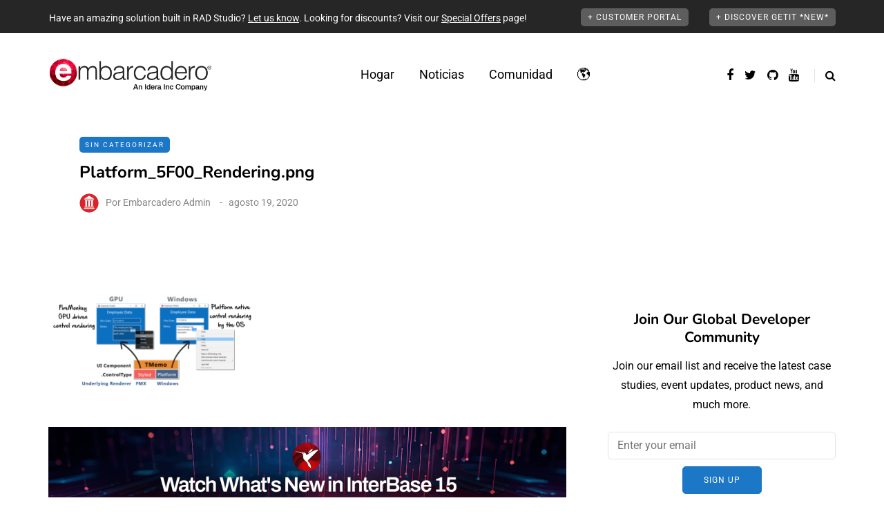

--- FILE ---
content_type: text/html; charset=UTF-8
request_url: https://blogs.embarcadero.com/es/platform_5f00_rendering-png/
body_size: 32296
content:
<!DOCTYPE html>
<html dir="ltr" lang="es-MX" prefix="og: https://ogp.me/ns#">
<head>
<meta name="viewport" content="width=device-width, initial-scale=1.0" />
<meta charset="UTF-8" />
<link rel="profile" href="https://gmpg.org/xfn/11" />
<link rel="pingback" href="https://blogs.embarcadero.com/xmlrpc.php" />
<title>Platform_5F00_Rendering.png | Embarcadero RAD Studio, Delphi, &amp; C++Builder Blogs</title>
  
		<!-- All in One SEO Pro 4.9.2 - aioseo.com -->
	<meta name="robots" content="max-image-preview:large" />
	<meta name="author" content="Embarcadero Admin"/>
	<meta name="google-site-verification" content="BIeX9rms6yUtoqiwy0nrguB0EBpe78gDWRo3_8yuHEg" />
	<link rel="canonical" href="https://blogs.embarcadero.com/es/platform_5f00_rendering-png/" />
	<meta name="generator" content="All in One SEO Pro (AIOSEO) 4.9.2" />
		<meta property="og:locale" content="es_MX" />
		<meta property="og:site_name" content="Embarcadero RAD Studio, Delphi, &amp; C++Builder Blogs" />
		<meta property="og:type" content="article" />
		<meta property="og:title" content="Platform_5F00_Rendering.png | Embarcadero RAD Studio, Delphi, &amp; C++Builder Blogs" />
		<meta property="og:url" content="https://blogs.embarcadero.com/es/platform_5f00_rendering-png/" />
		<meta property="og:image" content="https://blogs.embarcadero.com/wp-content/uploads/2020/08/bondi_devices.png" />
		<meta property="og:image:secure_url" content="https://blogs.embarcadero.com/wp-content/uploads/2020/08/bondi_devices.png" />
		<meta property="og:image:width" content="839" />
		<meta property="og:image:height" content="542" />
		<meta property="article:published_time" content="2020-08-19T20:15:28+00:00" />
		<meta property="article:modified_time" content="2020-08-19T20:15:29+00:00" />
		<meta property="article:publisher" content="https://www.facebook.com/embarcaderotech/" />
		<meta name="twitter:card" content="summary" />
		<meta name="twitter:site" content="@EmbarcaderoTech" />
		<meta name="twitter:title" content="Platform_5F00_Rendering.png | Embarcadero RAD Studio, Delphi, &amp; C++Builder Blogs" />
		<meta name="twitter:image" content="https://blogs.embarcadero.com/wp-content/uploads/2020/08/bondi_devices.png" />
		<script data-jetpack-boost="ignore" type="application/ld+json" class="aioseo-schema">
			{"@context":"https:\/\/schema.org","@graph":[{"@type":"BreadcrumbList","@id":"https:\/\/blogs.embarcadero.com\/es\/platform_5f00_rendering-png\/#breadcrumblist","itemListElement":[{"@type":"ListItem","@id":"https:\/\/blogs.embarcadero.com#listItem","position":1,"name":"Home","item":"https:\/\/blogs.embarcadero.com","nextItem":{"@type":"ListItem","@id":"https:\/\/blogs.embarcadero.com\/es\/platform_5f00_rendering-png\/#listItem","name":"Platform_5F00_Rendering.png"}},{"@type":"ListItem","@id":"https:\/\/blogs.embarcadero.com\/es\/platform_5f00_rendering-png\/#listItem","position":2,"name":"Platform_5F00_Rendering.png","previousItem":{"@type":"ListItem","@id":"https:\/\/blogs.embarcadero.com#listItem","name":"Home"}}]},{"@type":"ItemPage","@id":"https:\/\/blogs.embarcadero.com\/es\/platform_5f00_rendering-png\/#itempage","url":"https:\/\/blogs.embarcadero.com\/es\/platform_5f00_rendering-png\/","name":"Platform_5F00_Rendering.png | Embarcadero RAD Studio, Delphi, & C++Builder Blogs","inLanguage":"es-MX","isPartOf":{"@id":"https:\/\/blogs.embarcadero.com\/#website"},"breadcrumb":{"@id":"https:\/\/blogs.embarcadero.com\/es\/platform_5f00_rendering-png\/#breadcrumblist"},"author":{"@id":"https:\/\/blogs.embarcadero.com\/es\/author\/blogsadmin\/#author"},"creator":{"@id":"https:\/\/blogs.embarcadero.com\/es\/author\/blogsadmin\/#author"},"datePublished":"2020-08-19T20:15:28-05:00","dateModified":"2020-08-19T20:15:29-05:00"},{"@type":"Organization","@id":"https:\/\/blogs.embarcadero.com\/#organization","name":"Embarcadero Inc.","description":"Blazing Fast Cross-Platform App Development Software","url":"https:\/\/blogs.embarcadero.com\/","telephone":"+15122268080","sameAs":["https:\/\/www.youtube.com\/channel\/UCMmsCQhkz-WlJ-IVBzPhbgA","https:\/\/www.linkedin.com\/company\/embarcadero-technologies\/","https:\/\/en.wikipedia.org\/wiki\/Embarcadero_Technologies"]},{"@type":"Person","@id":"https:\/\/blogs.embarcadero.com\/es\/author\/blogsadmin\/#author","url":"https:\/\/blogs.embarcadero.com\/es\/author\/blogsadmin\/","name":"Embarcadero Admin","image":{"@type":"ImageObject","@id":"https:\/\/blogs.embarcadero.com\/es\/platform_5f00_rendering-png\/#authorImage","url":"https:\/\/secure.gravatar.com\/avatar\/383ed86107009adb859ae01661a3973ea1da4a673a647fb313d3869f5f6d1490?s=96&d=mm&r=g","width":96,"height":96,"caption":"Embarcadero Admin"}},{"@type":"WebPage","@id":"https:\/\/blogs.embarcadero.com\/es\/platform_5f00_rendering-png\/#webpage","url":"https:\/\/blogs.embarcadero.com\/es\/platform_5f00_rendering-png\/","name":"Platform_5F00_Rendering.png | Embarcadero RAD Studio, Delphi, & C++Builder Blogs","inLanguage":"es-MX","isPartOf":{"@id":"https:\/\/blogs.embarcadero.com\/#website"},"breadcrumb":{"@id":"https:\/\/blogs.embarcadero.com\/es\/platform_5f00_rendering-png\/#breadcrumblist"},"author":{"@id":"https:\/\/blogs.embarcadero.com\/es\/author\/blogsadmin\/#author"},"creator":{"@id":"https:\/\/blogs.embarcadero.com\/es\/author\/blogsadmin\/#author"},"datePublished":"2020-08-19T20:15:28-05:00","dateModified":"2020-08-19T20:15:29-05:00"},{"@type":"WebSite","@id":"https:\/\/blogs.embarcadero.com\/#website","url":"https:\/\/blogs.embarcadero.com\/","name":"Embarcadero RAD Studio, Delphi, & C++Builder Blogs","description":"Blazing Fast Cross-Platform App Development Software","inLanguage":"es-MX","publisher":{"@id":"https:\/\/blogs.embarcadero.com\/#organization"}}]}
		</script>
		
		<!-- All in One SEO Pro -->

<link rel='dns-prefetch' href='//stats.wp.com' />
<link rel='dns-prefetch' href='//jetpack.wordpress.com' />
<link rel='dns-prefetch' href='//s0.wp.com' />
<link rel='dns-prefetch' href='//public-api.wordpress.com' />
<link rel='dns-prefetch' href='//0.gravatar.com' />
<link rel='dns-prefetch' href='//1.gravatar.com' />
<link rel='dns-prefetch' href='//2.gravatar.com' />
<link rel='preconnect' href='//i0.wp.com' />
<link rel='preconnect' href='//c0.wp.com' />
<link rel="alternate" type="application/rss+xml" title="Embarcadero RAD Studio, Delphi, &amp; C++Builder Blogs &raquo; Feed" href="https://blogs.embarcadero.com/es/feed/" />
<link rel="alternate" type="application/rss+xml" title="Embarcadero RAD Studio, Delphi, &amp; C++Builder Blogs &raquo; RSS de los comentarios" href="https://blogs.embarcadero.com/es/comments/feed/" />
<link rel="alternate" type="application/rss+xml" title="Embarcadero RAD Studio, Delphi, &amp; C++Builder Blogs &raquo; Platform_5F00_Rendering.png RSS de los comentarios" href="https://blogs.embarcadero.com/feed/?attachment_id=29789" />
<link rel="alternate" title="oEmbed (JSON)" type="application/json+oembed" href="https://blogs.embarcadero.com/wp-json/oembed/1.0/embed?url=https%3A%2F%2Fblogs.embarcadero.com%2Fes%2Fplatform_5f00_rendering-png%2F&#038;lang=es" />
<link rel="alternate" title="oEmbed (XML)" type="text/xml+oembed" href="https://blogs.embarcadero.com/wp-json/oembed/1.0/embed?url=https%3A%2F%2Fblogs.embarcadero.com%2Fes%2Fplatform_5f00_rendering-png%2F&#038;format=xml&#038;lang=es" />

	    <style type="text/css">
	    	.rv-serif-font,
			.rv-serif-font #rv-body h1,
			.rv-serif-font #rv-body h2,
			.rv-serif-font #rv-body h3,
			.rv-serif-font #rv-body h4,
			.rv-serif-font #rv-body h5,
			.rv-serif-font #rv-body h6,
			.rv-serif-font #rv-body ul li, 
			.rv-serif-font #rv-body ol li,
			.rv-serif-font #rv-body span,
			.rv-serif-font #rv-body div,
			.rv-serif-font #rv-body p
			.rv-serif-font #rv-body a
			{
	    		font-family: 'PT Serif', serif;	    	}
	    	.rv-sanserif-font,
			.rv-sanserif-font #rv-body h1,
			.rv-sanserif-font #rv-body h2,
			.rv-sanserif-font #rv-body h3,
			.rv-sanserif-font #rv-body h4,
			.rv-sanserif-font #rv-body h5,
			.rv-sanserif-font #rv-body h6,
			.rv-sanserif-font #rv-body ul li, 
			.rv-sanserif-font #rv-body ol li,
			.rv-sanserif-font #rv-body span,
			.rv-sanserif-font #rv-body div,
			.rv-sanserif-font #rv-body p
			.rv-sanserif-font #rv-body a
	    	{
	    		font-family: 'Source Sans Pro', sans-serif;	    	}

	    	div.readerview-content-width { width: 780px !important; }
	    	.rv-custom-theme{
	    		background-color: #f2e9d1 !important; color: #403f3d !important; 
			}
			.rv-custom-theme,
			.rv-custom-theme #rv-body h1,
			.rv-custom-theme #rv-body h2,
			.rv-custom-theme #rv-body h3,
			.rv-custom-theme #rv-body h4,
			.rv-custom-theme #rv-body h5,
			.rv-custom-theme #rv-body h6,
			.rv-custom-theme #rv-body ul li, 
			.rv-custom-theme #rv-body ol li,
			.rv-custom-theme i,
			.rv-custom-theme .rv-post-title,
			.rv-custom-theme #rv-body p {
			 color: #403f3d !important; 
			}
			.rv-custom-theme a {  color: #a54a45 !important; }
			
			.rv-custom-theme .rv-header-color {
			    background-color: #f2e9d1;
			    color: #8f8888;
			}

			.rv-custom-theme .rv-bottom-color {
				background-color: #f2e9d1;
				color: #8f8888;
			}
			/* Box */
			.rv-custom-theme .rv-related-posts-content, .rv-custom-theme .rv-nextprev-post-content, .rv-custom-theme .rv-response-posts-content {
			  background-color:#f2e9d1 ;
			  border:none;
			}

			.rv-custom-theme ul.rv-related-posts li .rv-related-post-head a, .rv-custom-theme ul.rv-response-posts li .rv-response-post-head a, .rv-custom-theme .rv-nextprev-post-content .title{
			  color:#a54a45;
			}
			.rv-custom-theme .rv-custom-theme .rv-comment {
				color:#403f3d;
			}
			.rv-custom-theme ul.rv-related-posts li .rv-related-post-head a:hover, .rv-custom-theme ul.rv-response-posts li .rv-response-post-head a:hover, .rv-custom-theme .rv-nextprev-post-content .post-direction .title:hover {
			  color: #403f3d !important;
			}
			.rv-custom-theme ul.rv-related-posts li, .rv-custom-theme ul.rv-response-posts li, .rv-custom-theme .rv-border-right{
			  border-color:#dad2bc !important;
			}

			.rv-custom-theme .rv-show-all-comment a{
				color:#a54a45 !important;
			}
			.rv-custom-theme .rv-bottom-color a:hover, .rv-custom-theme .rv-bottom-color a:hover i {
				 color:#a54a45 !important;
				}

			.rv-custom-theme .rv-separator {
				background: #8f8888;
				opacity: 0.5;
			}
			.rv-custom-theme .rv-show-all-comment {
			  background-color: #f2e9d1;
			  border:1px solid #dad2bc ;
			}
			.rv-custom-theme .rv-show-all-comment a:hover{
			  color:#403f3d !important;
			}

			.rv-custom-theme .readerview-post-tags > a {
				border-color:#a54a45 !important;
			}
			
			.rv-custom-theme .readerview-post-tags > a:hover {
				background-color:#a54a45 !important;
				color:#f2e9d1 !important;
			}

			.rv-custom-theme #rv-ads-content img {
				border-color:#a54a45 !important;
			}
			.rv-custom-theme #rv-ads-content #rv-ads-close i{
				color:#a54a45 !important;
			}
			.rv-custom-theme .rv-options:before {
				border-top:10px solid #f2e9d1;
			}
	    	div#rv-body p { line-height:1.5em; text-align: normal; }
	    	
	    	.rv-custom-theme #reader-view-relation { background-color: #dad2bc; }
	    	.rv-white-theme #reader-view-relation { background-color: #fafafa; }
	    	.rv-dark-theme #reader-view-relation { background-color: #343436; }

	    	.rv-custom-theme #rv-post-prev, .rv-custom-theme #rv-post-next { background-color:#c2baa7 !important;; color:#403f3d !important;  }

	    	.rv-custom-theme ul.rv-response-posts li span, .rv-custom-theme .rv-related-post-title, .rv-custom-theme .rv-nextprev-post-title, .rv-custom-theme .rv-response-post-title {color:#403f3d !important; opacity:0.8;}
	    	.rv-custom-theme .rv-nextprev-post-content .post-way i, .rv-custom-theme .rv-nextprev-post-content .post-way {color:#a54a45 !important; opacity:0.7;}

	    	.rv-white-theme #logo-retina {background:url('') no-repeat center center;}
	    	.rv-dark-theme #logo-retina {background:url('') no-repeat center center;}
	    	.rv-custom-theme #logo-retina {background:url('') no-repeat center center;}
	    		    	.readerview-action { 
    			color: #09c580;	
    			    		}
	    		    		    	.readerview-action:hover {
	    		color: #29946d;
	    	} 
	    	
	    	
	    </style>

<style id='wp-img-auto-sizes-contain-inline-css' type='text/css'>
img:is([sizes=auto i],[sizes^="auto," i]){contain-intrinsic-size:3000px 1500px}
/*# sourceURL=wp-img-auto-sizes-contain-inline-css */
</style>
<link rel="stylesheet" href="https://blogs.embarcadero.com/wp-content/plugins/urvanov-syntax-highlighter/css/min/urvanov_syntax_highlighter.min.css?ver=2.8.40">
<style id='wp-emoji-styles-inline-css' type='text/css'>

	img.wp-smiley, img.emoji {
		display: inline !important;
		border: none !important;
		box-shadow: none !important;
		height: 1em !important;
		width: 1em !important;
		margin: 0 0.07em !important;
		vertical-align: -0.1em !important;
		background: none !important;
		padding: 0 !important;
	}
/*# sourceURL=wp-emoji-styles-inline-css */
</style>
<style id='wp-block-library-inline-css' type='text/css'>
:root{--wp-block-synced-color:#7a00df;--wp-block-synced-color--rgb:122,0,223;--wp-bound-block-color:var(--wp-block-synced-color);--wp-editor-canvas-background:#ddd;--wp-admin-theme-color:#007cba;--wp-admin-theme-color--rgb:0,124,186;--wp-admin-theme-color-darker-10:#006ba1;--wp-admin-theme-color-darker-10--rgb:0,107,160.5;--wp-admin-theme-color-darker-20:#005a87;--wp-admin-theme-color-darker-20--rgb:0,90,135;--wp-admin-border-width-focus:2px}@media (min-resolution:192dpi){:root{--wp-admin-border-width-focus:1.5px}}.wp-element-button{cursor:pointer}:root .has-very-light-gray-background-color{background-color:#eee}:root .has-very-dark-gray-background-color{background-color:#313131}:root .has-very-light-gray-color{color:#eee}:root .has-very-dark-gray-color{color:#313131}:root .has-vivid-green-cyan-to-vivid-cyan-blue-gradient-background{background:linear-gradient(135deg,#00d084,#0693e3)}:root .has-purple-crush-gradient-background{background:linear-gradient(135deg,#34e2e4,#4721fb 50%,#ab1dfe)}:root .has-hazy-dawn-gradient-background{background:linear-gradient(135deg,#faaca8,#dad0ec)}:root .has-subdued-olive-gradient-background{background:linear-gradient(135deg,#fafae1,#67a671)}:root .has-atomic-cream-gradient-background{background:linear-gradient(135deg,#fdd79a,#004a59)}:root .has-nightshade-gradient-background{background:linear-gradient(135deg,#330968,#31cdcf)}:root .has-midnight-gradient-background{background:linear-gradient(135deg,#020381,#2874fc)}:root{--wp--preset--font-size--normal:16px;--wp--preset--font-size--huge:42px}.has-regular-font-size{font-size:1em}.has-larger-font-size{font-size:2.625em}.has-normal-font-size{font-size:var(--wp--preset--font-size--normal)}.has-huge-font-size{font-size:var(--wp--preset--font-size--huge)}.has-text-align-center{text-align:center}.has-text-align-left{text-align:left}.has-text-align-right{text-align:right}.has-fit-text{white-space:nowrap!important}#end-resizable-editor-section{display:none}.aligncenter{clear:both}.items-justified-left{justify-content:flex-start}.items-justified-center{justify-content:center}.items-justified-right{justify-content:flex-end}.items-justified-space-between{justify-content:space-between}.screen-reader-text{border:0;clip-path:inset(50%);height:1px;margin:-1px;overflow:hidden;padding:0;position:absolute;width:1px;word-wrap:normal!important}.screen-reader-text:focus{background-color:#ddd;clip-path:none;color:#444;display:block;font-size:1em;height:auto;left:5px;line-height:normal;padding:15px 23px 14px;text-decoration:none;top:5px;width:auto;z-index:100000}html :where(.has-border-color){border-style:solid}html :where([style*=border-top-color]){border-top-style:solid}html :where([style*=border-right-color]){border-right-style:solid}html :where([style*=border-bottom-color]){border-bottom-style:solid}html :where([style*=border-left-color]){border-left-style:solid}html :where([style*=border-width]){border-style:solid}html :where([style*=border-top-width]){border-top-style:solid}html :where([style*=border-right-width]){border-right-style:solid}html :where([style*=border-bottom-width]){border-bottom-style:solid}html :where([style*=border-left-width]){border-left-style:solid}html :where(img[class*=wp-image-]){height:auto;max-width:100%}:where(figure){margin:0 0 1em}html :where(.is-position-sticky){--wp-admin--admin-bar--position-offset:var(--wp-admin--admin-bar--height,0px)}@media screen and (max-width:600px){html :where(.is-position-sticky){--wp-admin--admin-bar--position-offset:0px}}

/*# sourceURL=wp-block-library-inline-css */
</style><style id='global-styles-inline-css' type='text/css'>
:root{--wp--preset--aspect-ratio--square: 1;--wp--preset--aspect-ratio--4-3: 4/3;--wp--preset--aspect-ratio--3-4: 3/4;--wp--preset--aspect-ratio--3-2: 3/2;--wp--preset--aspect-ratio--2-3: 2/3;--wp--preset--aspect-ratio--16-9: 16/9;--wp--preset--aspect-ratio--9-16: 9/16;--wp--preset--color--black: #000000;--wp--preset--color--cyan-bluish-gray: #abb8c3;--wp--preset--color--white: #ffffff;--wp--preset--color--pale-pink: #f78da7;--wp--preset--color--vivid-red: #cf2e2e;--wp--preset--color--luminous-vivid-orange: #ff6900;--wp--preset--color--luminous-vivid-amber: #fcb900;--wp--preset--color--light-green-cyan: #7bdcb5;--wp--preset--color--vivid-green-cyan: #00d084;--wp--preset--color--pale-cyan-blue: #8ed1fc;--wp--preset--color--vivid-cyan-blue: #0693e3;--wp--preset--color--vivid-purple: #9b51e0;--wp--preset--gradient--vivid-cyan-blue-to-vivid-purple: linear-gradient(135deg,rgb(6,147,227) 0%,rgb(155,81,224) 100%);--wp--preset--gradient--light-green-cyan-to-vivid-green-cyan: linear-gradient(135deg,rgb(122,220,180) 0%,rgb(0,208,130) 100%);--wp--preset--gradient--luminous-vivid-amber-to-luminous-vivid-orange: linear-gradient(135deg,rgb(252,185,0) 0%,rgb(255,105,0) 100%);--wp--preset--gradient--luminous-vivid-orange-to-vivid-red: linear-gradient(135deg,rgb(255,105,0) 0%,rgb(207,46,46) 100%);--wp--preset--gradient--very-light-gray-to-cyan-bluish-gray: linear-gradient(135deg,rgb(238,238,238) 0%,rgb(169,184,195) 100%);--wp--preset--gradient--cool-to-warm-spectrum: linear-gradient(135deg,rgb(74,234,220) 0%,rgb(151,120,209) 20%,rgb(207,42,186) 40%,rgb(238,44,130) 60%,rgb(251,105,98) 80%,rgb(254,248,76) 100%);--wp--preset--gradient--blush-light-purple: linear-gradient(135deg,rgb(255,206,236) 0%,rgb(152,150,240) 100%);--wp--preset--gradient--blush-bordeaux: linear-gradient(135deg,rgb(254,205,165) 0%,rgb(254,45,45) 50%,rgb(107,0,62) 100%);--wp--preset--gradient--luminous-dusk: linear-gradient(135deg,rgb(255,203,112) 0%,rgb(199,81,192) 50%,rgb(65,88,208) 100%);--wp--preset--gradient--pale-ocean: linear-gradient(135deg,rgb(255,245,203) 0%,rgb(182,227,212) 50%,rgb(51,167,181) 100%);--wp--preset--gradient--electric-grass: linear-gradient(135deg,rgb(202,248,128) 0%,rgb(113,206,126) 100%);--wp--preset--gradient--midnight: linear-gradient(135deg,rgb(2,3,129) 0%,rgb(40,116,252) 100%);--wp--preset--font-size--small: 13px;--wp--preset--font-size--medium: 20px;--wp--preset--font-size--large: 36px;--wp--preset--font-size--x-large: 42px;--wp--preset--spacing--20: 0.44rem;--wp--preset--spacing--30: 0.67rem;--wp--preset--spacing--40: 1rem;--wp--preset--spacing--50: 1.5rem;--wp--preset--spacing--60: 2.25rem;--wp--preset--spacing--70: 3.38rem;--wp--preset--spacing--80: 5.06rem;--wp--preset--shadow--natural: 6px 6px 9px rgba(0, 0, 0, 0.2);--wp--preset--shadow--deep: 12px 12px 50px rgba(0, 0, 0, 0.4);--wp--preset--shadow--sharp: 6px 6px 0px rgba(0, 0, 0, 0.2);--wp--preset--shadow--outlined: 6px 6px 0px -3px rgb(255, 255, 255), 6px 6px rgb(0, 0, 0);--wp--preset--shadow--crisp: 6px 6px 0px rgb(0, 0, 0);}:where(.is-layout-flex){gap: 0.5em;}:where(.is-layout-grid){gap: 0.5em;}body .is-layout-flex{display: flex;}.is-layout-flex{flex-wrap: wrap;align-items: center;}.is-layout-flex > :is(*, div){margin: 0;}body .is-layout-grid{display: grid;}.is-layout-grid > :is(*, div){margin: 0;}:where(.wp-block-columns.is-layout-flex){gap: 2em;}:where(.wp-block-columns.is-layout-grid){gap: 2em;}:where(.wp-block-post-template.is-layout-flex){gap: 1.25em;}:where(.wp-block-post-template.is-layout-grid){gap: 1.25em;}.has-black-color{color: var(--wp--preset--color--black) !important;}.has-cyan-bluish-gray-color{color: var(--wp--preset--color--cyan-bluish-gray) !important;}.has-white-color{color: var(--wp--preset--color--white) !important;}.has-pale-pink-color{color: var(--wp--preset--color--pale-pink) !important;}.has-vivid-red-color{color: var(--wp--preset--color--vivid-red) !important;}.has-luminous-vivid-orange-color{color: var(--wp--preset--color--luminous-vivid-orange) !important;}.has-luminous-vivid-amber-color{color: var(--wp--preset--color--luminous-vivid-amber) !important;}.has-light-green-cyan-color{color: var(--wp--preset--color--light-green-cyan) !important;}.has-vivid-green-cyan-color{color: var(--wp--preset--color--vivid-green-cyan) !important;}.has-pale-cyan-blue-color{color: var(--wp--preset--color--pale-cyan-blue) !important;}.has-vivid-cyan-blue-color{color: var(--wp--preset--color--vivid-cyan-blue) !important;}.has-vivid-purple-color{color: var(--wp--preset--color--vivid-purple) !important;}.has-black-background-color{background-color: var(--wp--preset--color--black) !important;}.has-cyan-bluish-gray-background-color{background-color: var(--wp--preset--color--cyan-bluish-gray) !important;}.has-white-background-color{background-color: var(--wp--preset--color--white) !important;}.has-pale-pink-background-color{background-color: var(--wp--preset--color--pale-pink) !important;}.has-vivid-red-background-color{background-color: var(--wp--preset--color--vivid-red) !important;}.has-luminous-vivid-orange-background-color{background-color: var(--wp--preset--color--luminous-vivid-orange) !important;}.has-luminous-vivid-amber-background-color{background-color: var(--wp--preset--color--luminous-vivid-amber) !important;}.has-light-green-cyan-background-color{background-color: var(--wp--preset--color--light-green-cyan) !important;}.has-vivid-green-cyan-background-color{background-color: var(--wp--preset--color--vivid-green-cyan) !important;}.has-pale-cyan-blue-background-color{background-color: var(--wp--preset--color--pale-cyan-blue) !important;}.has-vivid-cyan-blue-background-color{background-color: var(--wp--preset--color--vivid-cyan-blue) !important;}.has-vivid-purple-background-color{background-color: var(--wp--preset--color--vivid-purple) !important;}.has-black-border-color{border-color: var(--wp--preset--color--black) !important;}.has-cyan-bluish-gray-border-color{border-color: var(--wp--preset--color--cyan-bluish-gray) !important;}.has-white-border-color{border-color: var(--wp--preset--color--white) !important;}.has-pale-pink-border-color{border-color: var(--wp--preset--color--pale-pink) !important;}.has-vivid-red-border-color{border-color: var(--wp--preset--color--vivid-red) !important;}.has-luminous-vivid-orange-border-color{border-color: var(--wp--preset--color--luminous-vivid-orange) !important;}.has-luminous-vivid-amber-border-color{border-color: var(--wp--preset--color--luminous-vivid-amber) !important;}.has-light-green-cyan-border-color{border-color: var(--wp--preset--color--light-green-cyan) !important;}.has-vivid-green-cyan-border-color{border-color: var(--wp--preset--color--vivid-green-cyan) !important;}.has-pale-cyan-blue-border-color{border-color: var(--wp--preset--color--pale-cyan-blue) !important;}.has-vivid-cyan-blue-border-color{border-color: var(--wp--preset--color--vivid-cyan-blue) !important;}.has-vivid-purple-border-color{border-color: var(--wp--preset--color--vivid-purple) !important;}.has-vivid-cyan-blue-to-vivid-purple-gradient-background{background: var(--wp--preset--gradient--vivid-cyan-blue-to-vivid-purple) !important;}.has-light-green-cyan-to-vivid-green-cyan-gradient-background{background: var(--wp--preset--gradient--light-green-cyan-to-vivid-green-cyan) !important;}.has-luminous-vivid-amber-to-luminous-vivid-orange-gradient-background{background: var(--wp--preset--gradient--luminous-vivid-amber-to-luminous-vivid-orange) !important;}.has-luminous-vivid-orange-to-vivid-red-gradient-background{background: var(--wp--preset--gradient--luminous-vivid-orange-to-vivid-red) !important;}.has-very-light-gray-to-cyan-bluish-gray-gradient-background{background: var(--wp--preset--gradient--very-light-gray-to-cyan-bluish-gray) !important;}.has-cool-to-warm-spectrum-gradient-background{background: var(--wp--preset--gradient--cool-to-warm-spectrum) !important;}.has-blush-light-purple-gradient-background{background: var(--wp--preset--gradient--blush-light-purple) !important;}.has-blush-bordeaux-gradient-background{background: var(--wp--preset--gradient--blush-bordeaux) !important;}.has-luminous-dusk-gradient-background{background: var(--wp--preset--gradient--luminous-dusk) !important;}.has-pale-ocean-gradient-background{background: var(--wp--preset--gradient--pale-ocean) !important;}.has-electric-grass-gradient-background{background: var(--wp--preset--gradient--electric-grass) !important;}.has-midnight-gradient-background{background: var(--wp--preset--gradient--midnight) !important;}.has-small-font-size{font-size: var(--wp--preset--font-size--small) !important;}.has-medium-font-size{font-size: var(--wp--preset--font-size--medium) !important;}.has-large-font-size{font-size: var(--wp--preset--font-size--large) !important;}.has-x-large-font-size{font-size: var(--wp--preset--font-size--x-large) !important;}
/*# sourceURL=global-styles-inline-css */
</style>

<style id='classic-theme-styles-inline-css' type='text/css'>
/*! This file is auto-generated */
.wp-block-button__link{color:#fff;background-color:#32373c;border-radius:9999px;box-shadow:none;text-decoration:none;padding:calc(.667em + 2px) calc(1.333em + 2px);font-size:1.125em}.wp-block-file__button{background:#32373c;color:#fff;text-decoration:none}
/*# sourceURL=/wp-includes/css/classic-themes.min.css */
</style>
<link rel="stylesheet" href="https://blogs.embarcadero.com/wp-content/plugins/contact-form-7/includes/css/styles.css?ver=6.1.4">
<link rel="stylesheet" href="https://blogs.embarcadero.com/wp-content/plugins/responsive-lightbox/assets/featherlight/featherlight.min.css?ver=1.7.14">
<link rel="stylesheet" href="https://blogs.embarcadero.com/wp-content/plugins/responsive-lightbox/assets/featherlight/featherlight.gallery.min.css?ver=1.7.14">
<link rel="stylesheet" href="https://blogs.embarcadero.com/wp-content/themes/saxon/css/bootstrap.css?ver=6.9">
<link rel="stylesheet" href="https://blogs.embarcadero.com/wp-content/themes/saxon/js/owl-carousel/owl.carousel.css?ver=6.9">
<link rel="stylesheet" href="https://blogs.embarcadero.com/wp-content/themes/saxon/style.css?ver=1.0.2">
<link rel="stylesheet" href="https://blogs.embarcadero.com/wp-content/themes/saxon/responsive.css?ver=all">
<link rel="stylesheet" href="https://blogs.embarcadero.com/wp-content/themes/saxon/css/animations.css?ver=6.9">
<link rel="stylesheet" href="https://blogs.embarcadero.com/wp-content/themes/saxon/css/font-awesome.css?ver=6.9">
<link rel="stylesheet" href="https://blogs.embarcadero.com/wp-content/themes/saxon/js/select2/select2.css?ver=6.9">
<link rel="stylesheet" href="https://blogs.embarcadero.com/wp-content/themes/saxon/css/idangerous.swiper.css?ver=6.9">
<link rel="stylesheet" href="https://blogs.embarcadero.com/wp-content/themes/saxon/js/aos/aos.css?ver=6.9">
<link rel="stylesheet" href="https://c0.wp.com/c/6.9/wp-includes/css/dashicons.min.css">
<link rel="stylesheet" href="https://c0.wp.com/c/6.9/wp-includes/js/thickbox/thickbox.css">
<link rel="stylesheet" href="https://blogs.embarcadero.com/wp-content/themes/saxon/inc/modules/mega-menu/css/mega-menu.css?ver=6.9">
<link rel="stylesheet" href="https://blogs.embarcadero.com/wp-content/themes/saxon/inc/modules/mega-menu/css/mega-menu-responsive.css?ver=6.9">
<link rel="stylesheet" href="https://blogs.embarcadero.com/wp-content/plugins/readerview/assets/css/erv_style.css?ver=6.9">
<link rel="stylesheet" href="https://blogs.embarcadero.com/wp-content/plugins/readerview/assets/css/erv_theme.css?ver=6.9">
<link rel="stylesheet" href="https://blogs.embarcadero.com/wp-content/plugins/readerview/assets/css/readerview-animate.css?ver=6.9">
<link rel="stylesheet" href="https://blogs.embarcadero.com/wp-content/plugins/readerview/assets/css/font-awesome.min.css?ver=6.9">
<link rel="stylesheet" href="https://blogs.embarcadero.com/wp-content/plugins/readerview/assets/css/readerview-colorbox.css?ver=6.9">
<link rel="stylesheet" href="https://blogs.embarcadero.com/wp-content/uploads/style-cache-saxon.css?ver=1766058329.8244">
<link crossorigin="anonymous" rel="stylesheet" href="https://fonts.googleapis.com/css?family=Source+Sans+Pro%3A400%2C600%2C700&#038;ver=6.9">
<link crossorigin="anonymous" rel="stylesheet" href="https://fonts.googleapis.com/css?family=PT+Serif%3A400%2C700&#038;ver=6.9">











<link rel="https://api.w.org/" href="https://blogs.embarcadero.com/wp-json/" /><link rel="alternate" title="JSON" type="application/json" href="https://blogs.embarcadero.com/wp-json/wp/v2/media/29789" /><link rel="EditURI" type="application/rsd+xml" title="RSD" href="https://blogs.embarcadero.com/xmlrpc.php?rsd" />
<meta name="generator" content="WordPress 6.9" />
<link rel='shortlink' href='https://blogs.embarcadero.com/?p=29789' />
	<style>img#wpstats{display:none}</style>
		<link rel="amphtml" href="https://blogs.embarcadero.com/es/platform_5f00_rendering-png/?amp"><link rel="icon" href="https://i0.wp.com/blogs.embarcadero.com/wp-content/uploads/2025/09/cropped-android-chrome-512x512-1002932-9994932.png?fit=32%2C32&#038;ssl=1" sizes="32x32" />
<link rel="icon" href="https://i0.wp.com/blogs.embarcadero.com/wp-content/uploads/2025/09/cropped-android-chrome-512x512-1002932-9994932.png?fit=192%2C192&#038;ssl=1" sizes="192x192" />
<link rel="apple-touch-icon" href="https://i0.wp.com/blogs.embarcadero.com/wp-content/uploads/2025/09/cropped-android-chrome-512x512-1002932-9994932.png?fit=180%2C180&#038;ssl=1" />
<meta name="msapplication-TileImage" content="https://i0.wp.com/blogs.embarcadero.com/wp-content/uploads/2025/09/cropped-android-chrome-512x512-1002932-9994932.png?fit=270%2C270&#038;ssl=1" />
<style type="text/css"></style>		<style type="text/css" id="wp-custom-css">
			.header-topline-content { max-height: 20px; overflow: hidden; }
.sidebar .widget_rss li { margin-bottom: 0; }
.home-only {
	display: none;
}
.home .home-only {
	display: block;
}		</style>
		<style id="kirki-inline-styles">body{font-family:Roboto;font-size:16px;font-weight:400;color:#000000;}/* vietnamese */
@font-face {
  font-family: 'Barlow';
  font-style: normal;
  font-weight: 400;
  font-display: swap;
  src: url(https://blogs.embarcadero.com/wp-content/fonts/barlow/7cHpv4kjgoGqM7E_A8s52Hs.woff2) format('woff2');
  unicode-range: U+0102-0103, U+0110-0111, U+0128-0129, U+0168-0169, U+01A0-01A1, U+01AF-01B0, U+0300-0301, U+0303-0304, U+0308-0309, U+0323, U+0329, U+1EA0-1EF9, U+20AB;
}
/* latin-ext */
@font-face {
  font-family: 'Barlow';
  font-style: normal;
  font-weight: 400;
  font-display: swap;
  src: url(https://blogs.embarcadero.com/wp-content/fonts/barlow/7cHpv4kjgoGqM7E_Ass52Hs.woff2) format('woff2');
  unicode-range: U+0100-02BA, U+02BD-02C5, U+02C7-02CC, U+02CE-02D7, U+02DD-02FF, U+0304, U+0308, U+0329, U+1D00-1DBF, U+1E00-1E9F, U+1EF2-1EFF, U+2020, U+20A0-20AB, U+20AD-20C0, U+2113, U+2C60-2C7F, U+A720-A7FF;
}
/* latin */
@font-face {
  font-family: 'Barlow';
  font-style: normal;
  font-weight: 400;
  font-display: swap;
  src: url(https://blogs.embarcadero.com/wp-content/fonts/barlow/7cHpv4kjgoGqM7E_DMs5.woff2) format('woff2');
  unicode-range: U+0000-00FF, U+0131, U+0152-0153, U+02BB-02BC, U+02C6, U+02DA, U+02DC, U+0304, U+0308, U+0329, U+2000-206F, U+20AC, U+2122, U+2191, U+2193, U+2212, U+2215, U+FEFF, U+FFFD;
}/* cyrillic-ext */
@font-face {
  font-family: 'Nunito';
  font-style: normal;
  font-weight: 700;
  font-display: swap;
  src: url(https://blogs.embarcadero.com/wp-content/fonts/nunito/XRXI3I6Li01BKofiOc5wtlZ2di8HDFwmdTk3j77e.woff2) format('woff2');
  unicode-range: U+0460-052F, U+1C80-1C8A, U+20B4, U+2DE0-2DFF, U+A640-A69F, U+FE2E-FE2F;
}
/* cyrillic */
@font-face {
  font-family: 'Nunito';
  font-style: normal;
  font-weight: 700;
  font-display: swap;
  src: url(https://blogs.embarcadero.com/wp-content/fonts/nunito/XRXI3I6Li01BKofiOc5wtlZ2di8HDFwmdTA3j77e.woff2) format('woff2');
  unicode-range: U+0301, U+0400-045F, U+0490-0491, U+04B0-04B1, U+2116;
}
/* vietnamese */
@font-face {
  font-family: 'Nunito';
  font-style: normal;
  font-weight: 700;
  font-display: swap;
  src: url(https://blogs.embarcadero.com/wp-content/fonts/nunito/XRXI3I6Li01BKofiOc5wtlZ2di8HDFwmdTs3j77e.woff2) format('woff2');
  unicode-range: U+0102-0103, U+0110-0111, U+0128-0129, U+0168-0169, U+01A0-01A1, U+01AF-01B0, U+0300-0301, U+0303-0304, U+0308-0309, U+0323, U+0329, U+1EA0-1EF9, U+20AB;
}
/* latin-ext */
@font-face {
  font-family: 'Nunito';
  font-style: normal;
  font-weight: 700;
  font-display: swap;
  src: url(https://blogs.embarcadero.com/wp-content/fonts/nunito/XRXI3I6Li01BKofiOc5wtlZ2di8HDFwmdTo3j77e.woff2) format('woff2');
  unicode-range: U+0100-02BA, U+02BD-02C5, U+02C7-02CC, U+02CE-02D7, U+02DD-02FF, U+0304, U+0308, U+0329, U+1D00-1DBF, U+1E00-1E9F, U+1EF2-1EFF, U+2020, U+20A0-20AB, U+20AD-20C0, U+2113, U+2C60-2C7F, U+A720-A7FF;
}
/* latin */
@font-face {
  font-family: 'Nunito';
  font-style: normal;
  font-weight: 700;
  font-display: swap;
  src: url(https://blogs.embarcadero.com/wp-content/fonts/nunito/XRXI3I6Li01BKofiOc5wtlZ2di8HDFwmdTQ3jw.woff2) format('woff2');
  unicode-range: U+0000-00FF, U+0131, U+0152-0153, U+02BB-02BC, U+02C6, U+02DA, U+02DC, U+0304, U+0308, U+0329, U+2000-206F, U+20AC, U+2122, U+2191, U+2193, U+2212, U+2215, U+FEFF, U+FFFD;
}/* cyrillic-ext */
@font-face {
  font-family: 'Roboto';
  font-style: normal;
  font-weight: 400;
  font-stretch: 100%;
  font-display: swap;
  src: url(https://blogs.embarcadero.com/wp-content/fonts/roboto/KFOMCnqEu92Fr1ME7kSn66aGLdTylUAMQXC89YmC2DPNWubEbVmZiArmlw.woff2) format('woff2');
  unicode-range: U+0460-052F, U+1C80-1C8A, U+20B4, U+2DE0-2DFF, U+A640-A69F, U+FE2E-FE2F;
}
/* cyrillic */
@font-face {
  font-family: 'Roboto';
  font-style: normal;
  font-weight: 400;
  font-stretch: 100%;
  font-display: swap;
  src: url(https://blogs.embarcadero.com/wp-content/fonts/roboto/KFOMCnqEu92Fr1ME7kSn66aGLdTylUAMQXC89YmC2DPNWubEbVmQiArmlw.woff2) format('woff2');
  unicode-range: U+0301, U+0400-045F, U+0490-0491, U+04B0-04B1, U+2116;
}
/* greek-ext */
@font-face {
  font-family: 'Roboto';
  font-style: normal;
  font-weight: 400;
  font-stretch: 100%;
  font-display: swap;
  src: url(https://blogs.embarcadero.com/wp-content/fonts/roboto/KFOMCnqEu92Fr1ME7kSn66aGLdTylUAMQXC89YmC2DPNWubEbVmYiArmlw.woff2) format('woff2');
  unicode-range: U+1F00-1FFF;
}
/* greek */
@font-face {
  font-family: 'Roboto';
  font-style: normal;
  font-weight: 400;
  font-stretch: 100%;
  font-display: swap;
  src: url(https://blogs.embarcadero.com/wp-content/fonts/roboto/KFOMCnqEu92Fr1ME7kSn66aGLdTylUAMQXC89YmC2DPNWubEbVmXiArmlw.woff2) format('woff2');
  unicode-range: U+0370-0377, U+037A-037F, U+0384-038A, U+038C, U+038E-03A1, U+03A3-03FF;
}
/* math */
@font-face {
  font-family: 'Roboto';
  font-style: normal;
  font-weight: 400;
  font-stretch: 100%;
  font-display: swap;
  src: url(https://blogs.embarcadero.com/wp-content/fonts/roboto/KFOMCnqEu92Fr1ME7kSn66aGLdTylUAMQXC89YmC2DPNWubEbVnoiArmlw.woff2) format('woff2');
  unicode-range: U+0302-0303, U+0305, U+0307-0308, U+0310, U+0312, U+0315, U+031A, U+0326-0327, U+032C, U+032F-0330, U+0332-0333, U+0338, U+033A, U+0346, U+034D, U+0391-03A1, U+03A3-03A9, U+03B1-03C9, U+03D1, U+03D5-03D6, U+03F0-03F1, U+03F4-03F5, U+2016-2017, U+2034-2038, U+203C, U+2040, U+2043, U+2047, U+2050, U+2057, U+205F, U+2070-2071, U+2074-208E, U+2090-209C, U+20D0-20DC, U+20E1, U+20E5-20EF, U+2100-2112, U+2114-2115, U+2117-2121, U+2123-214F, U+2190, U+2192, U+2194-21AE, U+21B0-21E5, U+21F1-21F2, U+21F4-2211, U+2213-2214, U+2216-22FF, U+2308-230B, U+2310, U+2319, U+231C-2321, U+2336-237A, U+237C, U+2395, U+239B-23B7, U+23D0, U+23DC-23E1, U+2474-2475, U+25AF, U+25B3, U+25B7, U+25BD, U+25C1, U+25CA, U+25CC, U+25FB, U+266D-266F, U+27C0-27FF, U+2900-2AFF, U+2B0E-2B11, U+2B30-2B4C, U+2BFE, U+3030, U+FF5B, U+FF5D, U+1D400-1D7FF, U+1EE00-1EEFF;
}
/* symbols */
@font-face {
  font-family: 'Roboto';
  font-style: normal;
  font-weight: 400;
  font-stretch: 100%;
  font-display: swap;
  src: url(https://blogs.embarcadero.com/wp-content/fonts/roboto/KFOMCnqEu92Fr1ME7kSn66aGLdTylUAMQXC89YmC2DPNWubEbVn6iArmlw.woff2) format('woff2');
  unicode-range: U+0001-000C, U+000E-001F, U+007F-009F, U+20DD-20E0, U+20E2-20E4, U+2150-218F, U+2190, U+2192, U+2194-2199, U+21AF, U+21E6-21F0, U+21F3, U+2218-2219, U+2299, U+22C4-22C6, U+2300-243F, U+2440-244A, U+2460-24FF, U+25A0-27BF, U+2800-28FF, U+2921-2922, U+2981, U+29BF, U+29EB, U+2B00-2BFF, U+4DC0-4DFF, U+FFF9-FFFB, U+10140-1018E, U+10190-1019C, U+101A0, U+101D0-101FD, U+102E0-102FB, U+10E60-10E7E, U+1D2C0-1D2D3, U+1D2E0-1D37F, U+1F000-1F0FF, U+1F100-1F1AD, U+1F1E6-1F1FF, U+1F30D-1F30F, U+1F315, U+1F31C, U+1F31E, U+1F320-1F32C, U+1F336, U+1F378, U+1F37D, U+1F382, U+1F393-1F39F, U+1F3A7-1F3A8, U+1F3AC-1F3AF, U+1F3C2, U+1F3C4-1F3C6, U+1F3CA-1F3CE, U+1F3D4-1F3E0, U+1F3ED, U+1F3F1-1F3F3, U+1F3F5-1F3F7, U+1F408, U+1F415, U+1F41F, U+1F426, U+1F43F, U+1F441-1F442, U+1F444, U+1F446-1F449, U+1F44C-1F44E, U+1F453, U+1F46A, U+1F47D, U+1F4A3, U+1F4B0, U+1F4B3, U+1F4B9, U+1F4BB, U+1F4BF, U+1F4C8-1F4CB, U+1F4D6, U+1F4DA, U+1F4DF, U+1F4E3-1F4E6, U+1F4EA-1F4ED, U+1F4F7, U+1F4F9-1F4FB, U+1F4FD-1F4FE, U+1F503, U+1F507-1F50B, U+1F50D, U+1F512-1F513, U+1F53E-1F54A, U+1F54F-1F5FA, U+1F610, U+1F650-1F67F, U+1F687, U+1F68D, U+1F691, U+1F694, U+1F698, U+1F6AD, U+1F6B2, U+1F6B9-1F6BA, U+1F6BC, U+1F6C6-1F6CF, U+1F6D3-1F6D7, U+1F6E0-1F6EA, U+1F6F0-1F6F3, U+1F6F7-1F6FC, U+1F700-1F7FF, U+1F800-1F80B, U+1F810-1F847, U+1F850-1F859, U+1F860-1F887, U+1F890-1F8AD, U+1F8B0-1F8BB, U+1F8C0-1F8C1, U+1F900-1F90B, U+1F93B, U+1F946, U+1F984, U+1F996, U+1F9E9, U+1FA00-1FA6F, U+1FA70-1FA7C, U+1FA80-1FA89, U+1FA8F-1FAC6, U+1FACE-1FADC, U+1FADF-1FAE9, U+1FAF0-1FAF8, U+1FB00-1FBFF;
}
/* vietnamese */
@font-face {
  font-family: 'Roboto';
  font-style: normal;
  font-weight: 400;
  font-stretch: 100%;
  font-display: swap;
  src: url(https://blogs.embarcadero.com/wp-content/fonts/roboto/KFOMCnqEu92Fr1ME7kSn66aGLdTylUAMQXC89YmC2DPNWubEbVmbiArmlw.woff2) format('woff2');
  unicode-range: U+0102-0103, U+0110-0111, U+0128-0129, U+0168-0169, U+01A0-01A1, U+01AF-01B0, U+0300-0301, U+0303-0304, U+0308-0309, U+0323, U+0329, U+1EA0-1EF9, U+20AB;
}
/* latin-ext */
@font-face {
  font-family: 'Roboto';
  font-style: normal;
  font-weight: 400;
  font-stretch: 100%;
  font-display: swap;
  src: url(https://blogs.embarcadero.com/wp-content/fonts/roboto/KFOMCnqEu92Fr1ME7kSn66aGLdTylUAMQXC89YmC2DPNWubEbVmaiArmlw.woff2) format('woff2');
  unicode-range: U+0100-02BA, U+02BD-02C5, U+02C7-02CC, U+02CE-02D7, U+02DD-02FF, U+0304, U+0308, U+0329, U+1D00-1DBF, U+1E00-1E9F, U+1EF2-1EFF, U+2020, U+20A0-20AB, U+20AD-20C0, U+2113, U+2C60-2C7F, U+A720-A7FF;
}
/* latin */
@font-face {
  font-family: 'Roboto';
  font-style: normal;
  font-weight: 400;
  font-stretch: 100%;
  font-display: swap;
  src: url(https://blogs.embarcadero.com/wp-content/fonts/roboto/KFOMCnqEu92Fr1ME7kSn66aGLdTylUAMQXC89YmC2DPNWubEbVmUiAo.woff2) format('woff2');
  unicode-range: U+0000-00FF, U+0131, U+0152-0153, U+02BB-02BC, U+02C6, U+02DA, U+02DC, U+0304, U+0308, U+0329, U+2000-206F, U+20AC, U+2122, U+2191, U+2193, U+2212, U+2215, U+FEFF, U+FFFD;
}/* vietnamese */
@font-face {
  font-family: 'Barlow';
  font-style: normal;
  font-weight: 400;
  font-display: swap;
  src: url(https://blogs.embarcadero.com/wp-content/fonts/barlow/7cHpv4kjgoGqM7E_A8s52Hs.woff2) format('woff2');
  unicode-range: U+0102-0103, U+0110-0111, U+0128-0129, U+0168-0169, U+01A0-01A1, U+01AF-01B0, U+0300-0301, U+0303-0304, U+0308-0309, U+0323, U+0329, U+1EA0-1EF9, U+20AB;
}
/* latin-ext */
@font-face {
  font-family: 'Barlow';
  font-style: normal;
  font-weight: 400;
  font-display: swap;
  src: url(https://blogs.embarcadero.com/wp-content/fonts/barlow/7cHpv4kjgoGqM7E_Ass52Hs.woff2) format('woff2');
  unicode-range: U+0100-02BA, U+02BD-02C5, U+02C7-02CC, U+02CE-02D7, U+02DD-02FF, U+0304, U+0308, U+0329, U+1D00-1DBF, U+1E00-1E9F, U+1EF2-1EFF, U+2020, U+20A0-20AB, U+20AD-20C0, U+2113, U+2C60-2C7F, U+A720-A7FF;
}
/* latin */
@font-face {
  font-family: 'Barlow';
  font-style: normal;
  font-weight: 400;
  font-display: swap;
  src: url(https://blogs.embarcadero.com/wp-content/fonts/barlow/7cHpv4kjgoGqM7E_DMs5.woff2) format('woff2');
  unicode-range: U+0000-00FF, U+0131, U+0152-0153, U+02BB-02BC, U+02C6, U+02DA, U+02DC, U+0304, U+0308, U+0329, U+2000-206F, U+20AC, U+2122, U+2191, U+2193, U+2212, U+2215, U+FEFF, U+FFFD;
}/* cyrillic-ext */
@font-face {
  font-family: 'Nunito';
  font-style: normal;
  font-weight: 700;
  font-display: swap;
  src: url(https://blogs.embarcadero.com/wp-content/fonts/nunito/XRXI3I6Li01BKofiOc5wtlZ2di8HDFwmdTk3j77e.woff2) format('woff2');
  unicode-range: U+0460-052F, U+1C80-1C8A, U+20B4, U+2DE0-2DFF, U+A640-A69F, U+FE2E-FE2F;
}
/* cyrillic */
@font-face {
  font-family: 'Nunito';
  font-style: normal;
  font-weight: 700;
  font-display: swap;
  src: url(https://blogs.embarcadero.com/wp-content/fonts/nunito/XRXI3I6Li01BKofiOc5wtlZ2di8HDFwmdTA3j77e.woff2) format('woff2');
  unicode-range: U+0301, U+0400-045F, U+0490-0491, U+04B0-04B1, U+2116;
}
/* vietnamese */
@font-face {
  font-family: 'Nunito';
  font-style: normal;
  font-weight: 700;
  font-display: swap;
  src: url(https://blogs.embarcadero.com/wp-content/fonts/nunito/XRXI3I6Li01BKofiOc5wtlZ2di8HDFwmdTs3j77e.woff2) format('woff2');
  unicode-range: U+0102-0103, U+0110-0111, U+0128-0129, U+0168-0169, U+01A0-01A1, U+01AF-01B0, U+0300-0301, U+0303-0304, U+0308-0309, U+0323, U+0329, U+1EA0-1EF9, U+20AB;
}
/* latin-ext */
@font-face {
  font-family: 'Nunito';
  font-style: normal;
  font-weight: 700;
  font-display: swap;
  src: url(https://blogs.embarcadero.com/wp-content/fonts/nunito/XRXI3I6Li01BKofiOc5wtlZ2di8HDFwmdTo3j77e.woff2) format('woff2');
  unicode-range: U+0100-02BA, U+02BD-02C5, U+02C7-02CC, U+02CE-02D7, U+02DD-02FF, U+0304, U+0308, U+0329, U+1D00-1DBF, U+1E00-1E9F, U+1EF2-1EFF, U+2020, U+20A0-20AB, U+20AD-20C0, U+2113, U+2C60-2C7F, U+A720-A7FF;
}
/* latin */
@font-face {
  font-family: 'Nunito';
  font-style: normal;
  font-weight: 700;
  font-display: swap;
  src: url(https://blogs.embarcadero.com/wp-content/fonts/nunito/XRXI3I6Li01BKofiOc5wtlZ2di8HDFwmdTQ3jw.woff2) format('woff2');
  unicode-range: U+0000-00FF, U+0131, U+0152-0153, U+02BB-02BC, U+02C6, U+02DA, U+02DC, U+0304, U+0308, U+0329, U+2000-206F, U+20AC, U+2122, U+2191, U+2193, U+2212, U+2215, U+FEFF, U+FFFD;
}/* cyrillic-ext */
@font-face {
  font-family: 'Roboto';
  font-style: normal;
  font-weight: 400;
  font-stretch: 100%;
  font-display: swap;
  src: url(https://blogs.embarcadero.com/wp-content/fonts/roboto/KFOMCnqEu92Fr1ME7kSn66aGLdTylUAMQXC89YmC2DPNWubEbVmZiArmlw.woff2) format('woff2');
  unicode-range: U+0460-052F, U+1C80-1C8A, U+20B4, U+2DE0-2DFF, U+A640-A69F, U+FE2E-FE2F;
}
/* cyrillic */
@font-face {
  font-family: 'Roboto';
  font-style: normal;
  font-weight: 400;
  font-stretch: 100%;
  font-display: swap;
  src: url(https://blogs.embarcadero.com/wp-content/fonts/roboto/KFOMCnqEu92Fr1ME7kSn66aGLdTylUAMQXC89YmC2DPNWubEbVmQiArmlw.woff2) format('woff2');
  unicode-range: U+0301, U+0400-045F, U+0490-0491, U+04B0-04B1, U+2116;
}
/* greek-ext */
@font-face {
  font-family: 'Roboto';
  font-style: normal;
  font-weight: 400;
  font-stretch: 100%;
  font-display: swap;
  src: url(https://blogs.embarcadero.com/wp-content/fonts/roboto/KFOMCnqEu92Fr1ME7kSn66aGLdTylUAMQXC89YmC2DPNWubEbVmYiArmlw.woff2) format('woff2');
  unicode-range: U+1F00-1FFF;
}
/* greek */
@font-face {
  font-family: 'Roboto';
  font-style: normal;
  font-weight: 400;
  font-stretch: 100%;
  font-display: swap;
  src: url(https://blogs.embarcadero.com/wp-content/fonts/roboto/KFOMCnqEu92Fr1ME7kSn66aGLdTylUAMQXC89YmC2DPNWubEbVmXiArmlw.woff2) format('woff2');
  unicode-range: U+0370-0377, U+037A-037F, U+0384-038A, U+038C, U+038E-03A1, U+03A3-03FF;
}
/* math */
@font-face {
  font-family: 'Roboto';
  font-style: normal;
  font-weight: 400;
  font-stretch: 100%;
  font-display: swap;
  src: url(https://blogs.embarcadero.com/wp-content/fonts/roboto/KFOMCnqEu92Fr1ME7kSn66aGLdTylUAMQXC89YmC2DPNWubEbVnoiArmlw.woff2) format('woff2');
  unicode-range: U+0302-0303, U+0305, U+0307-0308, U+0310, U+0312, U+0315, U+031A, U+0326-0327, U+032C, U+032F-0330, U+0332-0333, U+0338, U+033A, U+0346, U+034D, U+0391-03A1, U+03A3-03A9, U+03B1-03C9, U+03D1, U+03D5-03D6, U+03F0-03F1, U+03F4-03F5, U+2016-2017, U+2034-2038, U+203C, U+2040, U+2043, U+2047, U+2050, U+2057, U+205F, U+2070-2071, U+2074-208E, U+2090-209C, U+20D0-20DC, U+20E1, U+20E5-20EF, U+2100-2112, U+2114-2115, U+2117-2121, U+2123-214F, U+2190, U+2192, U+2194-21AE, U+21B0-21E5, U+21F1-21F2, U+21F4-2211, U+2213-2214, U+2216-22FF, U+2308-230B, U+2310, U+2319, U+231C-2321, U+2336-237A, U+237C, U+2395, U+239B-23B7, U+23D0, U+23DC-23E1, U+2474-2475, U+25AF, U+25B3, U+25B7, U+25BD, U+25C1, U+25CA, U+25CC, U+25FB, U+266D-266F, U+27C0-27FF, U+2900-2AFF, U+2B0E-2B11, U+2B30-2B4C, U+2BFE, U+3030, U+FF5B, U+FF5D, U+1D400-1D7FF, U+1EE00-1EEFF;
}
/* symbols */
@font-face {
  font-family: 'Roboto';
  font-style: normal;
  font-weight: 400;
  font-stretch: 100%;
  font-display: swap;
  src: url(https://blogs.embarcadero.com/wp-content/fonts/roboto/KFOMCnqEu92Fr1ME7kSn66aGLdTylUAMQXC89YmC2DPNWubEbVn6iArmlw.woff2) format('woff2');
  unicode-range: U+0001-000C, U+000E-001F, U+007F-009F, U+20DD-20E0, U+20E2-20E4, U+2150-218F, U+2190, U+2192, U+2194-2199, U+21AF, U+21E6-21F0, U+21F3, U+2218-2219, U+2299, U+22C4-22C6, U+2300-243F, U+2440-244A, U+2460-24FF, U+25A0-27BF, U+2800-28FF, U+2921-2922, U+2981, U+29BF, U+29EB, U+2B00-2BFF, U+4DC0-4DFF, U+FFF9-FFFB, U+10140-1018E, U+10190-1019C, U+101A0, U+101D0-101FD, U+102E0-102FB, U+10E60-10E7E, U+1D2C0-1D2D3, U+1D2E0-1D37F, U+1F000-1F0FF, U+1F100-1F1AD, U+1F1E6-1F1FF, U+1F30D-1F30F, U+1F315, U+1F31C, U+1F31E, U+1F320-1F32C, U+1F336, U+1F378, U+1F37D, U+1F382, U+1F393-1F39F, U+1F3A7-1F3A8, U+1F3AC-1F3AF, U+1F3C2, U+1F3C4-1F3C6, U+1F3CA-1F3CE, U+1F3D4-1F3E0, U+1F3ED, U+1F3F1-1F3F3, U+1F3F5-1F3F7, U+1F408, U+1F415, U+1F41F, U+1F426, U+1F43F, U+1F441-1F442, U+1F444, U+1F446-1F449, U+1F44C-1F44E, U+1F453, U+1F46A, U+1F47D, U+1F4A3, U+1F4B0, U+1F4B3, U+1F4B9, U+1F4BB, U+1F4BF, U+1F4C8-1F4CB, U+1F4D6, U+1F4DA, U+1F4DF, U+1F4E3-1F4E6, U+1F4EA-1F4ED, U+1F4F7, U+1F4F9-1F4FB, U+1F4FD-1F4FE, U+1F503, U+1F507-1F50B, U+1F50D, U+1F512-1F513, U+1F53E-1F54A, U+1F54F-1F5FA, U+1F610, U+1F650-1F67F, U+1F687, U+1F68D, U+1F691, U+1F694, U+1F698, U+1F6AD, U+1F6B2, U+1F6B9-1F6BA, U+1F6BC, U+1F6C6-1F6CF, U+1F6D3-1F6D7, U+1F6E0-1F6EA, U+1F6F0-1F6F3, U+1F6F7-1F6FC, U+1F700-1F7FF, U+1F800-1F80B, U+1F810-1F847, U+1F850-1F859, U+1F860-1F887, U+1F890-1F8AD, U+1F8B0-1F8BB, U+1F8C0-1F8C1, U+1F900-1F90B, U+1F93B, U+1F946, U+1F984, U+1F996, U+1F9E9, U+1FA00-1FA6F, U+1FA70-1FA7C, U+1FA80-1FA89, U+1FA8F-1FAC6, U+1FACE-1FADC, U+1FADF-1FAE9, U+1FAF0-1FAF8, U+1FB00-1FBFF;
}
/* vietnamese */
@font-face {
  font-family: 'Roboto';
  font-style: normal;
  font-weight: 400;
  font-stretch: 100%;
  font-display: swap;
  src: url(https://blogs.embarcadero.com/wp-content/fonts/roboto/KFOMCnqEu92Fr1ME7kSn66aGLdTylUAMQXC89YmC2DPNWubEbVmbiArmlw.woff2) format('woff2');
  unicode-range: U+0102-0103, U+0110-0111, U+0128-0129, U+0168-0169, U+01A0-01A1, U+01AF-01B0, U+0300-0301, U+0303-0304, U+0308-0309, U+0323, U+0329, U+1EA0-1EF9, U+20AB;
}
/* latin-ext */
@font-face {
  font-family: 'Roboto';
  font-style: normal;
  font-weight: 400;
  font-stretch: 100%;
  font-display: swap;
  src: url(https://blogs.embarcadero.com/wp-content/fonts/roboto/KFOMCnqEu92Fr1ME7kSn66aGLdTylUAMQXC89YmC2DPNWubEbVmaiArmlw.woff2) format('woff2');
  unicode-range: U+0100-02BA, U+02BD-02C5, U+02C7-02CC, U+02CE-02D7, U+02DD-02FF, U+0304, U+0308, U+0329, U+1D00-1DBF, U+1E00-1E9F, U+1EF2-1EFF, U+2020, U+20A0-20AB, U+20AD-20C0, U+2113, U+2C60-2C7F, U+A720-A7FF;
}
/* latin */
@font-face {
  font-family: 'Roboto';
  font-style: normal;
  font-weight: 400;
  font-stretch: 100%;
  font-display: swap;
  src: url(https://blogs.embarcadero.com/wp-content/fonts/roboto/KFOMCnqEu92Fr1ME7kSn66aGLdTylUAMQXC89YmC2DPNWubEbVmUiAo.woff2) format('woff2');
  unicode-range: U+0000-00FF, U+0131, U+0152-0153, U+02BB-02BC, U+02C6, U+02DA, U+02DC, U+0304, U+0308, U+0329, U+2000-206F, U+20AC, U+2122, U+2191, U+2193, U+2212, U+2215, U+FEFF, U+FFFD;
}/* vietnamese */
@font-face {
  font-family: 'Barlow';
  font-style: normal;
  font-weight: 400;
  font-display: swap;
  src: url(https://blogs.embarcadero.com/wp-content/fonts/barlow/7cHpv4kjgoGqM7E_A8s52Hs.woff2) format('woff2');
  unicode-range: U+0102-0103, U+0110-0111, U+0128-0129, U+0168-0169, U+01A0-01A1, U+01AF-01B0, U+0300-0301, U+0303-0304, U+0308-0309, U+0323, U+0329, U+1EA0-1EF9, U+20AB;
}
/* latin-ext */
@font-face {
  font-family: 'Barlow';
  font-style: normal;
  font-weight: 400;
  font-display: swap;
  src: url(https://blogs.embarcadero.com/wp-content/fonts/barlow/7cHpv4kjgoGqM7E_Ass52Hs.woff2) format('woff2');
  unicode-range: U+0100-02BA, U+02BD-02C5, U+02C7-02CC, U+02CE-02D7, U+02DD-02FF, U+0304, U+0308, U+0329, U+1D00-1DBF, U+1E00-1E9F, U+1EF2-1EFF, U+2020, U+20A0-20AB, U+20AD-20C0, U+2113, U+2C60-2C7F, U+A720-A7FF;
}
/* latin */
@font-face {
  font-family: 'Barlow';
  font-style: normal;
  font-weight: 400;
  font-display: swap;
  src: url(https://blogs.embarcadero.com/wp-content/fonts/barlow/7cHpv4kjgoGqM7E_DMs5.woff2) format('woff2');
  unicode-range: U+0000-00FF, U+0131, U+0152-0153, U+02BB-02BC, U+02C6, U+02DA, U+02DC, U+0304, U+0308, U+0329, U+2000-206F, U+20AC, U+2122, U+2191, U+2193, U+2212, U+2215, U+FEFF, U+FFFD;
}/* cyrillic-ext */
@font-face {
  font-family: 'Nunito';
  font-style: normal;
  font-weight: 700;
  font-display: swap;
  src: url(https://blogs.embarcadero.com/wp-content/fonts/nunito/XRXI3I6Li01BKofiOc5wtlZ2di8HDFwmdTk3j77e.woff2) format('woff2');
  unicode-range: U+0460-052F, U+1C80-1C8A, U+20B4, U+2DE0-2DFF, U+A640-A69F, U+FE2E-FE2F;
}
/* cyrillic */
@font-face {
  font-family: 'Nunito';
  font-style: normal;
  font-weight: 700;
  font-display: swap;
  src: url(https://blogs.embarcadero.com/wp-content/fonts/nunito/XRXI3I6Li01BKofiOc5wtlZ2di8HDFwmdTA3j77e.woff2) format('woff2');
  unicode-range: U+0301, U+0400-045F, U+0490-0491, U+04B0-04B1, U+2116;
}
/* vietnamese */
@font-face {
  font-family: 'Nunito';
  font-style: normal;
  font-weight: 700;
  font-display: swap;
  src: url(https://blogs.embarcadero.com/wp-content/fonts/nunito/XRXI3I6Li01BKofiOc5wtlZ2di8HDFwmdTs3j77e.woff2) format('woff2');
  unicode-range: U+0102-0103, U+0110-0111, U+0128-0129, U+0168-0169, U+01A0-01A1, U+01AF-01B0, U+0300-0301, U+0303-0304, U+0308-0309, U+0323, U+0329, U+1EA0-1EF9, U+20AB;
}
/* latin-ext */
@font-face {
  font-family: 'Nunito';
  font-style: normal;
  font-weight: 700;
  font-display: swap;
  src: url(https://blogs.embarcadero.com/wp-content/fonts/nunito/XRXI3I6Li01BKofiOc5wtlZ2di8HDFwmdTo3j77e.woff2) format('woff2');
  unicode-range: U+0100-02BA, U+02BD-02C5, U+02C7-02CC, U+02CE-02D7, U+02DD-02FF, U+0304, U+0308, U+0329, U+1D00-1DBF, U+1E00-1E9F, U+1EF2-1EFF, U+2020, U+20A0-20AB, U+20AD-20C0, U+2113, U+2C60-2C7F, U+A720-A7FF;
}
/* latin */
@font-face {
  font-family: 'Nunito';
  font-style: normal;
  font-weight: 700;
  font-display: swap;
  src: url(https://blogs.embarcadero.com/wp-content/fonts/nunito/XRXI3I6Li01BKofiOc5wtlZ2di8HDFwmdTQ3jw.woff2) format('woff2');
  unicode-range: U+0000-00FF, U+0131, U+0152-0153, U+02BB-02BC, U+02C6, U+02DA, U+02DC, U+0304, U+0308, U+0329, U+2000-206F, U+20AC, U+2122, U+2191, U+2193, U+2212, U+2215, U+FEFF, U+FFFD;
}/* cyrillic-ext */
@font-face {
  font-family: 'Roboto';
  font-style: normal;
  font-weight: 400;
  font-stretch: 100%;
  font-display: swap;
  src: url(https://blogs.embarcadero.com/wp-content/fonts/roboto/KFOMCnqEu92Fr1ME7kSn66aGLdTylUAMQXC89YmC2DPNWubEbVmZiArmlw.woff2) format('woff2');
  unicode-range: U+0460-052F, U+1C80-1C8A, U+20B4, U+2DE0-2DFF, U+A640-A69F, U+FE2E-FE2F;
}
/* cyrillic */
@font-face {
  font-family: 'Roboto';
  font-style: normal;
  font-weight: 400;
  font-stretch: 100%;
  font-display: swap;
  src: url(https://blogs.embarcadero.com/wp-content/fonts/roboto/KFOMCnqEu92Fr1ME7kSn66aGLdTylUAMQXC89YmC2DPNWubEbVmQiArmlw.woff2) format('woff2');
  unicode-range: U+0301, U+0400-045F, U+0490-0491, U+04B0-04B1, U+2116;
}
/* greek-ext */
@font-face {
  font-family: 'Roboto';
  font-style: normal;
  font-weight: 400;
  font-stretch: 100%;
  font-display: swap;
  src: url(https://blogs.embarcadero.com/wp-content/fonts/roboto/KFOMCnqEu92Fr1ME7kSn66aGLdTylUAMQXC89YmC2DPNWubEbVmYiArmlw.woff2) format('woff2');
  unicode-range: U+1F00-1FFF;
}
/* greek */
@font-face {
  font-family: 'Roboto';
  font-style: normal;
  font-weight: 400;
  font-stretch: 100%;
  font-display: swap;
  src: url(https://blogs.embarcadero.com/wp-content/fonts/roboto/KFOMCnqEu92Fr1ME7kSn66aGLdTylUAMQXC89YmC2DPNWubEbVmXiArmlw.woff2) format('woff2');
  unicode-range: U+0370-0377, U+037A-037F, U+0384-038A, U+038C, U+038E-03A1, U+03A3-03FF;
}
/* math */
@font-face {
  font-family: 'Roboto';
  font-style: normal;
  font-weight: 400;
  font-stretch: 100%;
  font-display: swap;
  src: url(https://blogs.embarcadero.com/wp-content/fonts/roboto/KFOMCnqEu92Fr1ME7kSn66aGLdTylUAMQXC89YmC2DPNWubEbVnoiArmlw.woff2) format('woff2');
  unicode-range: U+0302-0303, U+0305, U+0307-0308, U+0310, U+0312, U+0315, U+031A, U+0326-0327, U+032C, U+032F-0330, U+0332-0333, U+0338, U+033A, U+0346, U+034D, U+0391-03A1, U+03A3-03A9, U+03B1-03C9, U+03D1, U+03D5-03D6, U+03F0-03F1, U+03F4-03F5, U+2016-2017, U+2034-2038, U+203C, U+2040, U+2043, U+2047, U+2050, U+2057, U+205F, U+2070-2071, U+2074-208E, U+2090-209C, U+20D0-20DC, U+20E1, U+20E5-20EF, U+2100-2112, U+2114-2115, U+2117-2121, U+2123-214F, U+2190, U+2192, U+2194-21AE, U+21B0-21E5, U+21F1-21F2, U+21F4-2211, U+2213-2214, U+2216-22FF, U+2308-230B, U+2310, U+2319, U+231C-2321, U+2336-237A, U+237C, U+2395, U+239B-23B7, U+23D0, U+23DC-23E1, U+2474-2475, U+25AF, U+25B3, U+25B7, U+25BD, U+25C1, U+25CA, U+25CC, U+25FB, U+266D-266F, U+27C0-27FF, U+2900-2AFF, U+2B0E-2B11, U+2B30-2B4C, U+2BFE, U+3030, U+FF5B, U+FF5D, U+1D400-1D7FF, U+1EE00-1EEFF;
}
/* symbols */
@font-face {
  font-family: 'Roboto';
  font-style: normal;
  font-weight: 400;
  font-stretch: 100%;
  font-display: swap;
  src: url(https://blogs.embarcadero.com/wp-content/fonts/roboto/KFOMCnqEu92Fr1ME7kSn66aGLdTylUAMQXC89YmC2DPNWubEbVn6iArmlw.woff2) format('woff2');
  unicode-range: U+0001-000C, U+000E-001F, U+007F-009F, U+20DD-20E0, U+20E2-20E4, U+2150-218F, U+2190, U+2192, U+2194-2199, U+21AF, U+21E6-21F0, U+21F3, U+2218-2219, U+2299, U+22C4-22C6, U+2300-243F, U+2440-244A, U+2460-24FF, U+25A0-27BF, U+2800-28FF, U+2921-2922, U+2981, U+29BF, U+29EB, U+2B00-2BFF, U+4DC0-4DFF, U+FFF9-FFFB, U+10140-1018E, U+10190-1019C, U+101A0, U+101D0-101FD, U+102E0-102FB, U+10E60-10E7E, U+1D2C0-1D2D3, U+1D2E0-1D37F, U+1F000-1F0FF, U+1F100-1F1AD, U+1F1E6-1F1FF, U+1F30D-1F30F, U+1F315, U+1F31C, U+1F31E, U+1F320-1F32C, U+1F336, U+1F378, U+1F37D, U+1F382, U+1F393-1F39F, U+1F3A7-1F3A8, U+1F3AC-1F3AF, U+1F3C2, U+1F3C4-1F3C6, U+1F3CA-1F3CE, U+1F3D4-1F3E0, U+1F3ED, U+1F3F1-1F3F3, U+1F3F5-1F3F7, U+1F408, U+1F415, U+1F41F, U+1F426, U+1F43F, U+1F441-1F442, U+1F444, U+1F446-1F449, U+1F44C-1F44E, U+1F453, U+1F46A, U+1F47D, U+1F4A3, U+1F4B0, U+1F4B3, U+1F4B9, U+1F4BB, U+1F4BF, U+1F4C8-1F4CB, U+1F4D6, U+1F4DA, U+1F4DF, U+1F4E3-1F4E6, U+1F4EA-1F4ED, U+1F4F7, U+1F4F9-1F4FB, U+1F4FD-1F4FE, U+1F503, U+1F507-1F50B, U+1F50D, U+1F512-1F513, U+1F53E-1F54A, U+1F54F-1F5FA, U+1F610, U+1F650-1F67F, U+1F687, U+1F68D, U+1F691, U+1F694, U+1F698, U+1F6AD, U+1F6B2, U+1F6B9-1F6BA, U+1F6BC, U+1F6C6-1F6CF, U+1F6D3-1F6D7, U+1F6E0-1F6EA, U+1F6F0-1F6F3, U+1F6F7-1F6FC, U+1F700-1F7FF, U+1F800-1F80B, U+1F810-1F847, U+1F850-1F859, U+1F860-1F887, U+1F890-1F8AD, U+1F8B0-1F8BB, U+1F8C0-1F8C1, U+1F900-1F90B, U+1F93B, U+1F946, U+1F984, U+1F996, U+1F9E9, U+1FA00-1FA6F, U+1FA70-1FA7C, U+1FA80-1FA89, U+1FA8F-1FAC6, U+1FACE-1FADC, U+1FADF-1FAE9, U+1FAF0-1FAF8, U+1FB00-1FBFF;
}
/* vietnamese */
@font-face {
  font-family: 'Roboto';
  font-style: normal;
  font-weight: 400;
  font-stretch: 100%;
  font-display: swap;
  src: url(https://blogs.embarcadero.com/wp-content/fonts/roboto/KFOMCnqEu92Fr1ME7kSn66aGLdTylUAMQXC89YmC2DPNWubEbVmbiArmlw.woff2) format('woff2');
  unicode-range: U+0102-0103, U+0110-0111, U+0128-0129, U+0168-0169, U+01A0-01A1, U+01AF-01B0, U+0300-0301, U+0303-0304, U+0308-0309, U+0323, U+0329, U+1EA0-1EF9, U+20AB;
}
/* latin-ext */
@font-face {
  font-family: 'Roboto';
  font-style: normal;
  font-weight: 400;
  font-stretch: 100%;
  font-display: swap;
  src: url(https://blogs.embarcadero.com/wp-content/fonts/roboto/KFOMCnqEu92Fr1ME7kSn66aGLdTylUAMQXC89YmC2DPNWubEbVmaiArmlw.woff2) format('woff2');
  unicode-range: U+0100-02BA, U+02BD-02C5, U+02C7-02CC, U+02CE-02D7, U+02DD-02FF, U+0304, U+0308, U+0329, U+1D00-1DBF, U+1E00-1E9F, U+1EF2-1EFF, U+2020, U+20A0-20AB, U+20AD-20C0, U+2113, U+2C60-2C7F, U+A720-A7FF;
}
/* latin */
@font-face {
  font-family: 'Roboto';
  font-style: normal;
  font-weight: 400;
  font-stretch: 100%;
  font-display: swap;
  src: url(https://blogs.embarcadero.com/wp-content/fonts/roboto/KFOMCnqEu92Fr1ME7kSn66aGLdTylUAMQXC89YmC2DPNWubEbVmUiAo.woff2) format('woff2');
  unicode-range: U+0000-00FF, U+0131, U+0152-0153, U+02BB-02BC, U+02C6, U+02DA, U+02DC, U+0304, U+0308, U+0329, U+2000-206F, U+20AC, U+2122, U+2191, U+2193, U+2212, U+2215, U+FEFF, U+FFFD;
}</style>	
</head>

<body class="attachment wp-singular attachment-template-default single single-attachment postid-29789 attachmentid-29789 attachment-png wp-theme-saxon qubely qubely-frontend blog-post-transparent-header-disable blog-small-page-width blog-slider-disable blog-enable-images-animations blog-enable-sticky-header blog-style-corners-rounded">

<div class="header-topline-wrapper">
      <div class="container"><div class="row"><div class="col-md-12"><div class="header-topline"><div class="header-topline-content">
      <div lang="en"><img style="border: 0" src="https://s608.t.eloqua.com/visitor/v200/svrGP?pps=3&amp;siteid=608&amp;ref=https%3A%2F%2Fblogs.embarcadero.com%2F" alt="" width="1" height="1" />Have an amazing solution built in RAD Studio? <a href="https://blogs.embarcadero.com/submit-your-own-amazing-projects-to-the-embarcadero-showcase/">Let us know</a>. Looking for discounts? Visit our <a href="https://www.embarcadero.com/radoffer">Special Offers</a> page!</div></div><div class="header-topline-button"><a href="https://my.embarcadero.com/" class="btn btn-small btn-transparent" target="&quot;_blank&quot;">+ Customer Portal</a></div>
      </div></div></div></div>
    </div>
    

<header class="main-header clearfix sticky-header">
<div class="blog-post-reading-progress"></div>
<div class="container">
  <div class="row">
    <div class="col-md-12">

      <div class="header-left">
            <div class="mainmenu-mobile-toggle" aria-label="Alternar menú"><i class="fa fa-bars" aria-hidden="true"></i></div>
                <div class="logo">
        <a class="logo-link" href="https://blogs.embarcadero.com/es/"><img src="https://blogs.embarcadero.com/wp-content/uploads/2025/09/EMBT_Primary_Logo_Black_2025_Idera_400x85-4862500.png" alt="Embarcadero RAD Studio, Delphi, &amp; C++Builder Blogs" class="regular-logo"><img src="https://blogs.embarcadero.com/wp-content/uploads/2024/05/embt_primary_logo_black_2023-7609313.png" alt="Embarcadero RAD Studio, Delphi, &amp; C++Builder Blogs" class="light-logo"></a>
                </div>
        
          </div>

      <div class="header-center">
        
        <div class="mainmenu mainmenu-none mainmenu-regularfont mainmenu-noarrow clearfix" role="navigation">

        <div id="navbar" class="navbar navbar-default clearfix mgt-mega-menu">

          <div class="navbar-inner">
              <div class="container">

                  <div class="navbar-toggle btn btn-grey" data-toggle="collapse" data-target=".collapse">
                    Menú                  </div>

                  <div class="navbar-center-wrapper">
                  <div class="navbar-collapse collapse"><ul id="menu-main-menu-es-2" class="nav"><li id="mgt-menu-item-50607" class="menu-item menu-item-type-custom menu-item-object-custom menu-item-home"><a href="https://blogs.embarcadero.com/es/">Hogar</a></li><li id="mgt-menu-item-50606" class="menu-item menu-item-type-taxonomy menu-item-object-category menu-item-has-children"><a href="https://blogs.embarcadero.com/es/category/noticias/">Noticias</a>
<ul class="sub-menu  megamenu-column- level-0" >
	<li id="mgt-menu-item-50610" class="menu-item menu-item-type-taxonomy menu-item-object-category"><a href="https://blogs.embarcadero.com/es/category/rad-studio/">RAD Studio</a></li>	<li id="mgt-menu-item-50608" class="menu-item menu-item-type-taxonomy menu-item-object-category"><a href="https://blogs.embarcadero.com/es/category/delphi/">Delphi</a></li>	<li id="mgt-menu-item-50609" class="menu-item menu-item-type-taxonomy menu-item-object-category"><a href="https://blogs.embarcadero.com/es/category/interbase/">InterBase</a></li></ul>
</li><li id="mgt-menu-item-50618" class="menu-item menu-item-type-post_type menu-item-object-page"><a href="https://blogs.embarcadero.com/es/comunidad/">Comunidad</a></li><li id="mgt-menu-item-65624" class="menu-item menu-item-type-custom menu-item-object-custom menu-item-has-children"><a href="#">🌎</a>
<ul class="sub-menu  megamenu-column- level-0" >
	<li id="mgt-menu-item-65625" class="menu-item menu-item-type-custom menu-item-object-custom"><a href="/">English</a></li>	<li id="mgt-menu-item-65626" class="menu-item menu-item-type-custom menu-item-object-custom"><a href="/de/">Deutsch</a></li>	<li id="mgt-menu-item-65627" class="menu-item menu-item-type-custom menu-item-object-custom"><a href="/es/">Español</a></li>	<li id="mgt-menu-item-65628" class="menu-item menu-item-type-custom menu-item-object-custom"><a href="/fr/">Français</a></li>	<li id="mgt-menu-item-65629" class="menu-item menu-item-type-custom menu-item-object-custom"><a href="/pt/">Português</a></li>	<li id="mgt-menu-item-65630" class="menu-item menu-item-type-custom menu-item-object-custom"><a href="/ru/">Русский</a></li>	<li id="mgt-menu-item-65631" class="menu-item menu-item-type-custom menu-item-object-custom"><a href="/ja/">日本語</a></li></ul>
</li></ul></div>                  </div>

              </div>
          </div>

        </div>

    </div>
    
    
          </div>

      <div class="header-right">
        <div class="social-icons-wrapper"><a href="https://www.facebook.com/embarcaderotech/" target="_blank" class="a-facebook"><i class="fa fa-facebook"></i></a><a href="https://twitter.com/EmbarcaderoTech" target="_blank" class="a-twitter"><i class="fa fa-twitter"></i></a><a href="https://github.com/Embarcadero" target="_blank" class="a-github"><i class="fa fa-github"></i></a><a href="https://www.youtube.com/channel/UCMmsCQhkz-WlJ-IVBzPhbgA" target="_blank" class="a-youtube"><i class="fa fa-youtube"></i></a></div>    <div class="search-toggle-wrapper search-header">
      <form method="get" role="search" id="searchform_p" class="searchform" action="https://blogs.embarcadero.com/es/">
	<input type="search" aria-label="Buscar" class="field" name="s" value="" id="s_p" placeholder="Escriba palabra (s) clave aquí ..." />
	<input type="submit" class="submit btn" id="searchsubmit_p" value="Buscar" />
</form>
      <a class="search-toggle-btn" aria-label="Alternar búsqueda"><i class="fa fa-search" aria-hidden="true"></i></a>
    </div>

          </div>
    </div>
  </div>

</div>
</header>
<div class="saxon-bb-block saxon-bb-block-below_header clearfix"></div>

	
<div class="content-block">
<div class="container container-page-item-title" data-style="" data-aos="fade-up">
	<div class="row">
		<div class="col-md-12 col-overlay">
			<div class="container">
				<div class="row">
					<div class="col-md-12">
						<div class="page-item-title-single">
														<div class="saxon-post-single saxon-post" data-aos="fade-up">
								<div class="post-categories"><a>Sin categorizar</a></div>
								<div class="saxon-post-details">
									<h1 class="post-title">Platform_5F00_Rendering.png</h1>
																		<div class="post-author">
										<div class="post-author-image"><a href="https://blogs.embarcadero.com/es/author/blogsadmin/"><img alt='' src='https://secure.gravatar.com/avatar/383ed86107009adb859ae01661a3973ea1da4a673a647fb313d3869f5f6d1490?s=28&#038;d=28&#038;r=g' srcset='https://secure.gravatar.com/avatar/383ed86107009adb859ae01661a3973ea1da4a673a647fb313d3869f5f6d1490?s=56&#038;d=28&#038;r=g 2x' class='avatar avatar-28 photo' height='28' width='28' decoding='async'/></a></div>Por <a href="https://blogs.embarcadero.com/es/author/blogsadmin/" title="Entradas de Embarcadero Admin" rel="author">Embarcadero Admin</a>									</div>
																		<div class="post-date">agosto 19, 2020</div>
								</div>
							</div>
						</div>
					</div>
				</div>
			</div>
		</div>
	</div>
</div>
<div class="post-container container span-col-md-8">
	<div class="row">
		<div class="col-md-8">
			<div class="blog-post blog-post-single clearfix">
				<article id="post-29789" class="post-29789 attachment type-attachment status-inherit hentry" role="main">
					<div class="post-content-wrapper">

						<div class="post-content clearfix">
																																			<div class="entry-content">

							<p class="attachment"><a href="https://i0.wp.com/blogs.embarcadero.com/wp-content/uploads/2020/08/Platform_5F00_Rendering.png?ssl=1" class="rl-gallery-link" data-rl_caption="" data-rel="lightbox-gallery-0"><img decoding="async" width="300" height="154" src="https://i0.wp.com/blogs.embarcadero.com/wp-content/uploads/2020/08/Platform_5F00_Rendering.png?fit=300%2C154&amp;ssl=1" class="attachment-medium size-medium" alt="" title="" data-rl_title="" /></a></p>
<div class='code-block code-block-4 ai-track' data-ai='WzQsMCwiQmxvY2sgNCIsIiIsMV0=' style='margin: 8px 0; clear: both;'>
<!-- Sing Post Bottom Banner -->
<div lang="en" style="text-align: center; margin-top: 50px;">
<a href="https://www.youtube.com/watch?v=7Ee4Mq4z-bU"><img data-recalc-dims="1" src="https://i0.wp.com/blogs.embarcadero.com/wp-content/uploads/2025/10/21_IB_Watch-Whats-New-in-InterBase-15_660x200-7514144.png?w=750&#038;ssl=1" alt="What What's New in InterBase 15" style="margin-bottom: 20px" /></a>
<a href="https://www.youtube.com/watch?v=6Vf-Xo6LpL4"><img data-recalc-dims="1" src="https://i0.wp.com/blogs.embarcadero.com/wp-content/uploads/2025/09/rad-13-whats-new-webinar-replay-9238026.png?w=750&#038;ssl=1" alt="See What's New in RAD Studio 13 Florence" style="margin-bottom: 20px" /></a>
<a href="https://www.youtube.com/playlist?list=PLwUPJvR9mZHguohCODAwp6rDVT91gMU07"><img data-recalc-dims="1" src="https://i0.wp.com/blogs.embarcadero.com/wp-content/uploads/2025/06/14-AI-Summer-Codecamp-2025_Homepage-V02-1920x350-2492934.png?w=750&#038;ssl=1" alt="The AI Codecamp: Learn, Code, Create" style="margin-bottom: 20px" /></a>
</div>

<hr/>

<div lang="en" style="text-align: center;">Reduce development time and get to market faster with RAD Studio, Delphi, or C++Builder.<br/> Design. Code. Compile. Deploy.<br/>
<a href="https://www.embarcadero.com/products/rad-studio/start-for-free" class="btn btn-primary">Start Free Trial</a>   <a href="https://www.embarcadero.com/app-development-tools-store/" class="btn btn-primary">Upgrade Today</a><br/><br/>   <a href="https://www.embarcadero.com/products/delphi/starter" class="btn btn-primary">Free Delphi Community Edition</a>   <a href="https://www.embarcadero.com/products/cbuilder/starter" class="btn btn-primary">Free C++Builder Community Edition</a><br/>
<hr/>

</div></div>
<!-- CONTENT END 1 -->

														</div><!-- .entry-content -->

														<div class="saxon-social-share-fixed sidebar-position-right">
									<div class="post-social-wrapper">
        <div class="post-social-title">Share:</div>
		<div class="post-social">
			<a title="Share with Facebook" href="https://blogs.embarcadero.com/es/platform_5f00_rendering-png/" data-type="facebook" data-title="Platform_5F00_Rendering.png" class="facebook-share"> <i class="fa fa-facebook"></i></a><a title="Tweet this" href="https://blogs.embarcadero.com/es/platform_5f00_rendering-png/" data-type="twitter" data-title="Platform_5F00_Rendering.png" class="twitter-share"> <i class="fa fa-twitter"></i></a><a title="Share with LinkedIn" href="https://blogs.embarcadero.com/es/platform_5f00_rendering-png/" data-type="linkedin" data-title="Platform_5F00_Rendering.png" data-image="" class="linkedin-share"> <i class="fa fa-linkedin"></i></a><a title="Pin this" href="https://blogs.embarcadero.com/es/platform_5f00_rendering-png/" data-type="pinterest" data-title="Platform_5F00_Rendering.png" data-image="" class="pinterest-share"> <i class="fa fa-pinterest"></i></a><a title="Share by Email" href="/cdn-cgi/l/email-protection#[base64]" data-type="link" class="email-share"> <i class="fa fa-envelope-o"></i></a>		</div>
		<div class="clear"></div>
	</div>
								</div>
							
							
														</div>

					</div>
				</article>
												<div class="saxon-post saxon-post-bottom">
					<div class="post-details-bottom">
						<div class="post-info-tags">
													</div>
						
						<div class="post-info-wrapper">
																		<div class="post-info-comments"><i class="fa fa-comment-o" aria-hidden="true"></i><a href="https://blogs.embarcadero.com/es/platform_5f00_rendering-png/#respond">0</a></div>
												
												<div class="post-info-views"><i class="fa fa-eye" aria-hidden="true"></i>332</div>
												

						</div>

												<div class="post-info-share">
						  	<div class="post-social-wrapper">
        <div class="post-social-title">Share:</div>
		<div class="post-social">
			<a title="Share with Facebook" href="https://blogs.embarcadero.com/es/platform_5f00_rendering-png/" data-type="facebook" data-title="Platform_5F00_Rendering.png" class="facebook-share"> <i class="fa fa-facebook"></i></a><a title="Tweet this" href="https://blogs.embarcadero.com/es/platform_5f00_rendering-png/" data-type="twitter" data-title="Platform_5F00_Rendering.png" class="twitter-share"> <i class="fa fa-twitter"></i></a><a title="Share with LinkedIn" href="https://blogs.embarcadero.com/es/platform_5f00_rendering-png/" data-type="linkedin" data-title="Platform_5F00_Rendering.png" data-image="" class="linkedin-share"> <i class="fa fa-linkedin"></i></a><a title="Pin this" href="https://blogs.embarcadero.com/es/platform_5f00_rendering-png/" data-type="pinterest" data-title="Platform_5F00_Rendering.png" data-image="" class="pinterest-share"> <i class="fa fa-pinterest"></i></a><a title="Share by Email" href="/cdn-cgi/l/email-protection#[base64]" data-type="link" class="email-share"> <i class="fa fa-envelope-o"></i></a>		</div>
		<div class="clear"></div>
	</div>
							</div>
											</div>
				</div>
							</div>

										
			  <nav id="nav-below" class="navigation-post">

    <div class="container-fluid">
  <div class="row">
        <div class="col-md-6 nav-post-prev saxon-post">
          </div>
        <div class="col-md-6 nav-post-next saxon-post">
        </div>

  </div>
  </div>
  
  </nav>
  
									

			
			

		<div class="clear"></div>
					<div class="comments-form-wrapper" id="comments-form-wrapper">
		
		<div id="respond" class="comment-respond">
			<h3 id="reply-title" class="comment-reply-title">Leave a Reply<small><a rel="nofollow" id="cancel-comment-reply-link" href="/es/platform_5f00_rendering-png/#respond" style="display:none;">Cancel reply</a></small></h3>			<form id="commentform" class="comment-form">
				<iframe
					title="Comment Form"
					src="https://jetpack.wordpress.com/jetpack-comment/?blogid=180604657&#038;postid=29789&#038;comment_registration=0&#038;require_name_email=1&#038;stc_enabled=0&#038;stb_enabled=0&#038;show_avatars=1&#038;avatar_default=mystery&#038;greeting=Leave+a+Reply&#038;jetpack_comments_nonce=45abdda94e&#038;greeting_reply=Leave+a+Reply+to+%25s&#038;color_scheme=light&#038;lang=es_MX&#038;jetpack_version=15.3&#038;iframe_unique_id=1&#038;show_cookie_consent=10&#038;has_cookie_consent=0&#038;is_current_user_subscribed=0&#038;token_key=%3Bnormal%3B&#038;sig=68906e3a8991403e0862fd46640dbfa814fb4002#parent=https%3A%2F%2Fblogs.embarcadero.com%2Fes%2Fplatform_5f00_rendering-png%2F"
											name="jetpack_remote_comment"
						style="width:100%; height: 430px; border:0;"
										class="jetpack_remote_comment"
					id="jetpack_remote_comment"
					sandbox="allow-same-origin allow-top-navigation allow-scripts allow-forms allow-popups"
				>
									</iframe>
									<!--[if !IE]><!-->
					
					<!--<![endif]-->
							</form>
		</div>

		
		<input type="hidden" name="comment_parent" id="comment_parent" value="" />

		<p class="akismet_comment_form_privacy_notice">This site uses Akismet to reduce spam. <a href="https://akismet.com/privacy/" target="_blank" rel="nofollow noopener">Learn how your comment data is processed.</a></p>		</div>
		
	
		</div>
				<div class="col-md-4 post-sidebar sidebar sidebar-right" role="complementary">
		<ul id="post-sidebar">
		  <li id="ai_widget-12" class="widget block-widget"><div class='code-block code-block-5' style='margin: 8px 0; clear: both;'>
<div class="signup-box text-center">
            <br>
            <h3>Join Our Global Developer Community</h3>
            <p data-translate-id="18282">Join our email list and receive the latest case studies, event updates, product news, and much more.</p>
          	<form action="https://www.embarcadero.com/resources/newsletter/signup" method="POST">
              
                <div class="input-append">
                    <input id="initEmailField" type="text" placeholder="Enter your email" name="jform[email]" style="display: inline-block;">
                        <button type="submit" class="btn btn-blue btn-xs" style="margin: 0;">Sign up</button>
                </div>
            </form>
        </div></div>
</li>
<li id="ai_widget-11" class="widget block-widget"><div class='code-block code-block-6 ai-track' data-ai='WzYsMCwiQmxvY2sgNiIsIiIsMV0=' style='margin: 8px 0; clear: both;'>
<div lang="en" style="text-align: center;">Reduce development time and get to market faster with RAD Studio, Delphi, or C++Builder.<br/> Design. Code. Compile. Deploy.<br/>
<a href="https://www.embarcadero.com/products/rad-studio/start-for-free" class="btn btn-primary">Start Free Trial</a><br/><br/><a href="https://www.embarcadero.com/app-development-tools-store/" class="btn btn-primary">Upgrade Today</a><br/><br/><a href="https://www.embarcadero.com/products/delphi/starter" class="btn btn-primary">Free Delphi Community Edition</a><br/><br/><a href="https://www.embarcadero.com/products/cbuilder/starter" class="btn btn-primary">Free C++Builder Community Edition</a><br/></div>
</li>
<li id="ai_widget-10" class="widget block-widget"><div class='code-block code-block-7 ai-track' data-ai='WzcsMywiQmxvY2sgNyIsIkMiLDFd' style='margin: 8px 0; clear: both;'>
<div lang="en" style="text-align: center;"><a href="https://lp.embarcadero.com/Discovering_the_best_framework" target="_blank"><img src="https://blogs.embarcadero.com/wp-content/uploads/2025/11/b282a654-7e46-425c-a26c-50acdc822038_51_Banner_Whitepaper_Discovering-the-Best-Developer-FrameworkThrough-Benchmarking_NO_CTA_756x200-1171955.png" alt="Discovering the Best Developer Framework" /></a><br/><a href="https://lp.embarcadero.com/Discovering_the_best_framework" class="btn btn-primary" target="_blank">Download Now!</a></div></div>
</li>
<li id="ai_widget-9" class="widget block-widget"><div class='code-block code-block-8 ai-track' data-ai='WzgsMSwiQmxvY2sgOCIsIkEiLDFd' style='margin: 8px 0; clear: both;'>
<div lang="en" style="text-align: center;"><a href="https://www.youtube.com/watch?v=kQa_dCu7ec4" target="_blank"><img src="/wp-content/uploads/2021/12/delphiaws-5652991.jpg" alt="Delphi AWS" /></a><br/><a href="https://www.youtube.com/watch?v=kQa_dCu7ec4" class="btn btn-primary">Watch Now!</a></div></div>
</li>
<li id="search-3" class="widget widget_search"><h2 class="widgettitle">Search</h2>
<form method="get" role="search" id="searchform" class="searchform" action="https://blogs.embarcadero.com/es/">
	<input type="search" aria-label="Buscar" class="field" name="s" value="" id="s" placeholder="Escriba palabra (s) clave aquí ..." /> <input type="submit" class="submit btn" id="searchsubmit" value="Buscar" />
</form>
</li>
        <li id="saxon-list-posts-3" class="widget widget_saxon_list_entries">        <h2 class="widgettitle">Something Fresh</h2>
        <ul>

                <li class="template-shortline">
            <div class="saxon-shortline-post saxon-post" data-aos="fade-up"><div class="saxon-post-image-wrapper"><a href="https://blogs.embarcadero.com/es/announcing-the-availability-of-rad-studio-13-florence/"><div class="saxon-post-image" data-style="background-image: url(https://i0.wp.com/blogs.embarcadero.com/wp-content/uploads/2025/09/image-6307106.jpeg?resize=110%2C90&amp;ssl=1);"></div></a></div><div class="saxon-post-details">

     <h3 class="post-title"><a href="https://blogs.embarcadero.com/es/announcing-the-availability-of-rad-studio-13-florence/">Anuncio de la disponibilidad de RAD Studio 13 Florence</a></h3><div class="post-date">octubre 13, 2025</div></div></div>        </li>
                <li class="template-shortline">
            <div class="saxon-shortline-post saxon-post" data-aos="fade-up"><div class="saxon-post-image-wrapper"><a href="https://blogs.embarcadero.com/es/cbuilder-13-brings-the-iso-c23-language-and-libraries-to-the-modern-win64-c-compiler/"><div class="saxon-post-image" data-style="background-image: url(https://i0.wp.com/blogs.embarcadero.com/wp-content/uploads/2025/09/RAD-Studio-13-About-Box-Copy-9748093.png?resize=110%2C90&amp;ssl=1);"></div></a></div><div class="saxon-post-details">

     <h3 class="post-title"><a href="https://blogs.embarcadero.com/es/cbuilder-13-brings-the-iso-c23-language-and-libraries-to-the-modern-win64-c-compiler/">C++Builder 13 trae el lenguaje y las librerías ISO C++23 al compilador moderno de C++ para Win64.</a></h3><div class="post-date">octubre 5, 2025</div></div></div>        </li>
                <li class="template-shortline">
            <div class="saxon-shortline-post saxon-post" data-aos="fade-up"><div class="saxon-post-image-wrapper"><a href="https://blogs.embarcadero.com/es/heres-how-to-use-rad-studio-with-ios-26-and-xcode-26/"><div class="saxon-post-image" data-style="background-image: url(https://i0.wp.com/blogs.embarcadero.com/wp-content/uploads/2025/09/2025-09-24_16-39-58-2867153.png?resize=110%2C90&amp;ssl=1);"></div></a></div><div class="saxon-post-details">

     <h3 class="post-title"><a href="https://blogs.embarcadero.com/es/heres-how-to-use-rad-studio-with-ios-26-and-xcode-26/">Cómo usar RAD Studio con iOS 26 y XCode 26</a></h3><div class="post-date">octubre 3, 2025</div></div></div>        </li>
        
        </ul>
        </li>
        <li id="saxon-posts-slider-1" class="widget widget_saxon_posts_slider">        <h2 class="widgettitle">Popular Posts</h2>
        <div class="widget-post-slider-wrapper owl-carousel widget-post-slider-wrapper-1812453">

        
            <div class="saxon-overlay-alt-post saxon-post saxon-post-invert" data-aos="fade-up"><div class="saxon-post-wrapper-inner"><div class="saxon-post-image" data-style="background-image: url(https://i0.wp.com/blogs.embarcadero.com/wp-content/uploads/2020/11/RAD2020roadmap01-2442514.png?resize=960%2C540&amp;ssl=1);"></div><div class="saxon-post-details">
<div class="post-categories"><a href="https://blogs.embarcadero.com/es/category/delphi/">Delphi</a><a href="https://blogs.embarcadero.com/es/category/noticias/" data-style="background-color: #000000;">Noticias</a></div>
      <div class="saxon-post-details-inner">

     <h3 class="post-title"><a href="https://blogs.embarcadero.com/es/rad-studio-roadmap-november-2020/">Hoja de ruta de RAD Studio noviembre de 2020</a></h3><div class="post-author">
    <div class="post-author-image">
        <a href="https://blogs.embarcadero.com/es/author/marcocantuembarcadero-com/"><img alt='' src='https://secure.gravatar.com/avatar/dd1bac290707fdc806867a92f6f4befd41eeef668b0ae2120549b2960d2c2e5b?s=28&#038;d=28&#038;r=g' srcset='https://secure.gravatar.com/avatar/dd1bac290707fdc806867a92f6f4befd41eeef668b0ae2120549b2960d2c2e5b?s=56&#038;d=28&#038;r=g 2x' class='avatar avatar-28 photo' height='28' width='28' decoding='async'/></a></div>Por <a href="https://blogs.embarcadero.com/es/author/marcocantuembarcadero-com/" title="Entradas de Marco Cantu" rel="author">Marco Cantu</a></div>
<div class="post-date">noviembre 17, 2020</div></div></div></div></div>
                </div>
                </li>
<li id="saxon-categories-2" class="widget widget_saxon_categories"><h2 class="widgettitle">Categorías</h2>
        <div class="post-categories">
            <a href="https://blogs.embarcadero.com/es/category/noticias/business-development/" data-style="">Business Development<span class="post-categories-counter">2</span></a><a href="https://blogs.embarcadero.com/es/category/cpp/" data-style="">C++<span class="post-categories-counter">13</span></a><a href="https://blogs.embarcadero.com/es/category/code/" data-style="">Code<span class="post-categories-counter">26</span></a><a href="https://blogs.embarcadero.com/es/category/database/" data-style="">Database<span class="post-categories-counter">18</span></a><a href="https://blogs.embarcadero.com/es/category/delphi/" data-style="">Delphi<span class="post-categories-counter">378</span></a><a href="https://blogs.embarcadero.com/es/category/developer-interviews/" data-style="">Developer Interviews<span class="post-categories-counter">12</span></a><a href="https://blogs.embarcadero.com/es/category/noticias/event/" data-style="">Event<span class="post-categories-counter">2</span></a><a href="https://blogs.embarcadero.com/es/category/noticias/how-tos/" data-style="">How-To&#039;s<span class="post-categories-counter">9</span></a><a href="https://blogs.embarcadero.com/es/category/ide/" data-style="">IDE<span class="post-categories-counter">32</span></a><a href="https://blogs.embarcadero.com/es/category/interbase/" data-style="">InterBase<span class="post-categories-counter">8</span></a><a href="https://blogs.embarcadero.com/es/category/interview/" data-style="">Interview<span class="post-categories-counter">14</span></a><a href="https://blogs.embarcadero.com/es/category/noticias/" data-style="background-color: #000000;">Noticias<span class="post-categories-counter">322</span></a><a href="https://blogs.embarcadero.com/es/category/noticias/productivity/" data-style="">Productivity<span class="post-categories-counter">14</span></a><a href="https://blogs.embarcadero.com/es/category/python/" data-style="">Python<span class="post-categories-counter">5</span></a><a href="https://blogs.embarcadero.com/es/category/rad-studio-2/" data-style="">RAD Studio<span class="post-categories-counter">14</span></a><a href="https://blogs.embarcadero.com/es/category/rad-studio/" data-style="">RAD Studio<span class="post-categories-counter">3</span></a><a href="https://blogs.embarcadero.com/es/category/noticias/research/" data-style="">Research<span class="post-categories-counter">10</span></a><a href="https://blogs.embarcadero.com/es/category/showcase/" data-style="">Showcase<span class="post-categories-counter">263</span></a><a href="https://blogs.embarcadero.com/es/category/tech-partner/" data-style="">Tech Partner<span class="post-categories-counter">19</span></a><a href="https://blogs.embarcadero.com/es/category/noticias/webinar/" data-style="">Webinar<span class="post-categories-counter">14</span></a><a href="https://blogs.embarcadero.com/es/category/noticias/whitepaper/" data-style="">Whitepaper<span class="post-categories-counter">7</span></a><a href="https://blogs.embarcadero.com/es/category/windows/" data-style="">Windows<span class="post-categories-counter">4</span></a>        </div>
            </li>
        <li id="saxon-list-posts-4" class="widget widget_saxon_list_entries">        <h2 class="widgettitle">Popular From News</h2>
        <ul>

                <li class="template-postsmasonry2-3">
            <div class="saxon-postsmasonry2-post saxon-postsmasonry2_3-post saxon-post" data-aos="fade-up"><div class="post-categories"><a href="https://blogs.embarcadero.com/es/category/noticias/" data-style="background-color: #000000;">Noticias</a></div><div class="saxon-post-details">

     <h3 class="post-title"><a href="https://blogs.embarcadero.com/es/26-years-of-delphi/">26 años ... de Delphi</a></h3><div class="post-date">febrero 15, 2021</div></div></div>        </li>
                <li class="template-postsmasonry2-3">
            <div class="saxon-postsmasonry2-post saxon-postsmasonry2_3-post saxon-post" data-aos="fade-up"><div class="post-categories"><a href="https://blogs.embarcadero.com/es/category/noticias/" data-style="background-color: #000000;">Noticias</a></div><div class="saxon-post-details">

     <h3 class="post-title"><a href="https://blogs.embarcadero.com/es/new-for-the-ide-in-rad-studio-10-4-1/">Nuevo para el IDE en RAD Studio 10.4.1</a></h3><div class="post-date">septiembre 15, 2020</div></div></div>        </li>
                <li class="template-postsmasonry2-3">
            <div class="saxon-postsmasonry2-post saxon-postsmasonry2_3-post saxon-post" data-aos="fade-up"><div class="post-categories"><a href="https://blogs.embarcadero.com/es/category/delphi/">Delphi</a><a href="https://blogs.embarcadero.com/es/category/noticias/" data-style="background-color: #000000;">Noticias</a></div><div class="saxon-post-details">

     <h3 class="post-title"><a href="https://blogs.embarcadero.com/es/rad-studio-with-delphi-the-original-low-code/">RAD Studio con Delphi - ¡El código bajo original!</a></h3><div class="post-date">octubre 19, 2020</div></div></div>        </li>
                <li class="template-postsmasonry2-3">
            <div class="saxon-postsmasonry2-post saxon-postsmasonry2_3-post saxon-post" data-aos="fade-up"><div class="post-categories"><a href="https://blogs.embarcadero.com/es/category/delphi/">Delphi</a><a href="https://blogs.embarcadero.com/es/category/ide/">IDE</a><a href="https://blogs.embarcadero.com/es/category/windows/">Windows</a></div><div class="saxon-post-details">

     <h3 class="post-title"><a href="https://blogs.embarcadero.com/es/windows-10-apps-development-tutorial-for-beginners/">Tutorial de desarrollo de aplicaciones de Windows 10 para principiantes</a></h3><div class="post-date">agosto 21, 2022</div></div></div>        </li>
                <li class="template-postsmasonry2-3">
            <div class="saxon-postsmasonry2-post saxon-postsmasonry2_3-post saxon-post" data-aos="fade-up"><div class="post-categories"><a href="https://blogs.embarcadero.com/es/category/delphi/">Delphi</a><a href="https://blogs.embarcadero.com/es/category/noticias/" data-style="background-color: #000000;">Noticias</a><a href="https://blogs.embarcadero.com/es/category/python/">Python</a><a href="https://blogs.embarcadero.com/es/category/noticias/webinar/">Webinar</a></div><div class="saxon-post-details">

     <h3 class="post-title"><a href="https://blogs.embarcadero.com/es/tkinter-vs-delphifmx-in-the-embarcadero-open-source-stream/">Tkinter vs DelphiFMX en Embarcadero Open Source Stream</a></h3><div class="post-date">junio 19, 2022</div></div></div>        </li>
        
        </ul>
        </li>
<li id="rss-5" class="widget widget_rss"><h2 class="widgettitle"><a class="rsswidget rss-widget-feed" href="https://feeds.feedburner.com/stackoverflow/ca0g5pysqdh"><img class="rss-widget-icon" style="border:0" width="14" height="14" src="https://blogs.embarcadero.com/wp-includes/images/rss.png" alt="RSS" /></a> <a class="rsswidget rss-widget-title" href="https://stackoverflow.com/questions/tagged?tagnames=c%2B%2Bbuilder&#038;sort=newest">C++Builder @ stackoverflow</a></h2>
<ul><li><a class='rsswidget' href='https://stackoverflow.com/questions/79843479/how-to-copy-c-builder-control-tedit-text-into-char-variable'>How to copy C++ Builder control TEdit text into char * variable</a></li><li><a class='rsswidget' href='https://stackoverflow.com/questions/79824356/how-to-use-pjsip-library-in-embarcadero-cbuilder'>How to use Pjsip library in Embarcadero C++Builder</a></li><li><a class='rsswidget' href='https://stackoverflow.com/questions/79824215/why-does-my-vcl-form-created-inside-a-dll-disappear-when-minimised'>Why does my VCL form created inside a DLL disappear when minimised</a></li><li><a class='rsswidget' href='https://stackoverflow.com/questions/79817495/old-functions-suddenly-being-loaded-from-a-different-windows-dll-that-doesnt-e'>Old functions suddenly being loaded from a different Windows DLL (that doesn&#039;t exist on Windows 7)</a></li><li><a class='rsswidget' href='https://stackoverflow.com/questions/79815524/timage-image-is-being-truncated'>TImage image is being truncated</a></li></ul></li>
<li id="rss-17" class="widget widget_rss"><h2 class="widgettitle"><a class="rsswidget rss-widget-feed" href="https://feeds.feedburner.com/stackoverflow/jM0DMI0XxjZ"><img class="rss-widget-icon" style="border:0" width="14" height="14" src="https://blogs.embarcadero.com/wp-includes/images/rss.png" alt="RSS" /></a> <a class="rsswidget rss-widget-title" href="https://stackoverflow.com/questions/tagged?tagnames=delphi&#038;sort=newest">Delphi @ stackoverflow</a></h2>
<ul><li><a class='rsswidget' href='https://stackoverflow.com/questions/79873167/webview2-attempt-to-set-element-style-using-javascript-results-in-cannot-set-pr'>Webview2 attempt to set element style using javascript results in &quot;cannot set properties of undefined&quot; error</a></li><li><a class='rsswidget' href='https://stackoverflow.com/questions/79871189/draw-a-rectangle-on-the-corner-of-the-tcalendarview-items'>Draw a rectangle on the corner of the TCalendarView items</a></li><li><a class='rsswidget' href='https://stackoverflow.com/questions/79870060/how-to-build-a-debug-version-of-my-app-using-dcc64'>How to build a DEBUG version of my app using dcc64?</a></li><li><a class='rsswidget' href='https://stackoverflow.com/questions/79869895/dcc32-error-multitabeditor-pas425-e2010-incompatible-types-taglogfontw-and'>dcc32 Error MultiTabEditor.pas(425): E2010 Incompatible types: &#039;tagLOGFONTW&#039; and &#039;Pointer&#039;</a></li><li><a class='rsswidget' href='https://stackoverflow.com/questions/79867810/delphi-indy-udp-broadcast-failing'>Delphi Indy UDP broadcast failing</a></li></ul></li>
<li id="rss-15" class="widget widget_rss"><h2 class="widgettitle"><a class="rsswidget rss-widget-feed" href="https://feeds.feedburner.com/stackoverflow/iii48jiqvsv"><img class="rss-widget-icon" style="border:0" width="14" height="14" src="https://blogs.embarcadero.com/wp-includes/images/rss.png" alt="RSS" /></a> <a class="rsswidget rss-widget-title" href="https://stackoverflow.com/questions/tagged?tagnames=interbase&#038;sort=newest">InterBase @ stackoverflow</a></h2>
<ul><li><a class='rsswidget' href='https://stackoverflow.com/questions/79606038/embarcadero-interbase-2020-server-edition-update-6-views-with-more-than-2-union'>Embarcadero InterBase 2020 Server Edition Update 6 views with more than 2 UNION ALL Select Statements Fails</a></li><li><a class='rsswidget' href='https://stackoverflow.com/questions/79590855/failure-when-connecting-to-a-lan-unc-path-located-interbase-database-using-ibli'>Failure when connecting to a LAN UNC path located Interbase database, using IBLite</a></li><li><a class='rsswidget' href='https://stackoverflow.com/questions/79373093/delphi-app-wont-initialize-ibx-components-on-wine-ubuntu'>Delphi app won&#039;t initialize IBX components on Wine (Ubuntu)</a></li><li><a class='rsswidget' href='https://stackoverflow.com/questions/79285666/command-show-system-tables-generate-an-error-message'>command SHOW SYSTEM TABLES generate an error message</a></li><li><a class='rsswidget' href='https://stackoverflow.com/questions/79142541/how-to-configure-access-to-remote-interbase-database-in-emsserver-ini-for-rad-se'>How to configure access to remote Interbase Database in emsserver.ini for Rad Server</a></li></ul></li>
		</ul>
		</div>
			</div>
	</div>
</div>







<div class="footer-sidebar-2-wrapper footer-black">
  <div class="footer-sidebar-2 sidebar container footer-sidebar-2-container">
    <ul id="footer-sidebar-2">
      <li id="text-1" class="widget widget_text">			<div class="textwidget"><p><img decoding="async" data-recalc-dims="1" class="wp-image-810 alignleft" src="https://i0.wp.com/blogs.embarcadero.com/wp-content/uploads/2024/04/embt-icon-128-5471851.png?resize=50%2C50&#038;ssl=1" alt="Embarcadero" width="50" height="50" /></p>
<p style="padding-right: 30px;">Embarcadero&#8217;s users understand the scalability and stability of C++ and Delphi programming, and depend on the decades of innovation those languages bring to development. Ninety of the Fortune 100 and an active community of more than three million users worldwide have relied on Embarcadero&#8217;s award-winning products over the past 30 years. Icons by <a href="https://icons8.com/" rel="nofollow ">Icons8.com</a>.</p>
<p>© 2024 <a href="https://www.embarcadero.com/">EMBARCADERO</a> INC. ALL RIGHTS RESERVED</p>
</div>
		</li>
<li id="nav_menu-2" class="widget widget_nav_menu"><h2 class="widgettitle">Categorías</h2>
<div class="menu-categories-container"><ul id="menu-categories" class="menu"><li id="menu-item-936" class="menu-item menu-item-type-post_type menu-item-object-page menu-item-936"><a href="https://blogs.embarcadero.com/community/">Community</a></li>
<li id="menu-item-51503" class="menu-item menu-item-type-taxonomy menu-item-object-category menu-item-51503"><a href="https://blogs.embarcadero.com/es/category/code/">Code</a></li>
</ul></div></li>
<li id="nav_menu-3" class="widget widget_nav_menu"><h2 class="widgettitle">Useful Links</h2>
<div class="menu-main-menu-es-container"><ul id="menu-main-menu-es-3" class="menu"><li class="menu-item menu-item-type-custom menu-item-object-custom menu-item-home menu-item-50607"><a href="https://blogs.embarcadero.com/es/">Hogar</a></li>
<li class="menu-item menu-item-type-taxonomy menu-item-object-category menu-item-has-children menu-item-50606"><a href="https://blogs.embarcadero.com/es/category/noticias/">Noticias</a>
<ul class="sub-menu">
	<li class="menu-item menu-item-type-taxonomy menu-item-object-category menu-item-50610"><a href="https://blogs.embarcadero.com/es/category/rad-studio/">RAD Studio</a></li>
	<li class="menu-item menu-item-type-taxonomy menu-item-object-category menu-item-50608"><a href="https://blogs.embarcadero.com/es/category/delphi/">Delphi</a></li>
	<li class="menu-item menu-item-type-taxonomy menu-item-object-category menu-item-50609"><a href="https://blogs.embarcadero.com/es/category/interbase/">InterBase</a></li>
</ul>
</li>
<li class="menu-item menu-item-type-post_type menu-item-object-page menu-item-50618"><a href="https://blogs.embarcadero.com/es/comunidad/">Comunidad</a></li>
<li class="menu-item menu-item-type-custom menu-item-object-custom menu-item-has-children menu-item-65624"><a href="#">🌎</a>
<ul class="sub-menu">
	<li class="menu-item menu-item-type-custom menu-item-object-custom menu-item-65625"><a href="/">English</a></li>
	<li class="menu-item menu-item-type-custom menu-item-object-custom menu-item-65626"><a href="/de/">Deutsch</a></li>
	<li class="menu-item menu-item-type-custom menu-item-object-custom menu-item-65627"><a href="/es/">Español</a></li>
	<li class="menu-item menu-item-type-custom menu-item-object-custom menu-item-65628"><a href="/fr/">Français</a></li>
	<li class="menu-item menu-item-type-custom menu-item-object-custom menu-item-65629"><a href="/pt/">Português</a></li>
	<li class="menu-item menu-item-type-custom menu-item-object-custom menu-item-65630"><a href="/ru/">Русский</a></li>
	<li class="menu-item menu-item-type-custom menu-item-object-custom menu-item-65631"><a href="/ja/">日本語</a></li>
</ul>
</li>
</ul></div></li>
<li id="saxon-text-4" class="widget widget_saxon_text">        <div class="saxon-textwidget-wrapper ">
        <h2 class="widgettitle">Follow us</h2>
            <div class="saxon-textwidget" data-style=""><div class="widget_saxon_social_icons shortcode_saxon_social_icons"><div class="social-icons-wrapper"><a href="https://www.facebook.com/embarcaderotech/" target="_blank" class="a-facebook"><i class="fa fa-facebook"></i></a><a href="https://twitter.com/EmbarcaderoTech" target="_blank" class="a-twitter"><i class="fa fa-twitter"></i></a><a href="https://github.com/Embarcadero" target="_blank" class="a-github"><i class="fa fa-github"></i></a><a href="https://www.youtube.com/channel/UCMmsCQhkz-WlJ-IVBzPhbgA" target="_blank" class="a-youtube"><i class="fa fa-youtube"></i></a></div></div>
</div>
        </div>
        </li>
    </ul>
  </div>
</div>

<a class="scroll-to-top btn alt" aria-label="Vuelve al comienzo" href="#top"></a>





<div id="readerview" class="rv-white-theme" data-defaulttheme="rv-white-theme" data-defaultfont="rv-sanserif-font" data-rvselectpostid="-1">
	
	
      	<div class="readerview-double-bounce">
        <div class="readerview-child readerview-double-bounce1"></div>
        <div class="readerview-child readerview-double-bounce2"></div>
      </div>

		<div id="rv-header">
		<div class="rv-header-container is-visible">
			<div class="rv-header-content rv-header-color">
				
				<div class="readerview-content-width rv-center">
					
					<div id="readerview-logo">
						<a href="#">
																												<div id="logo-retina"></div>
						</a>
					</div>

					<div id="readerview-header-article">
						<div class="rv-post-title"></div>

						<form class="rv-search-form" method="get" action="">
							<input type="text" id="readerview-search" name="readerview-search" placeholder="Searching in...">
						</form>

					</div>

					<div id="readerview-tools">
							<a href="#" class="rv-search-close" style="display: none;"><i class="fa fa-times"></i></a>
							<a href="#" class="rv-search" style="display: inline-block;"><i class="fa fa-search"></i></a>
							
							<div class="rv-change-container">
								<a href="javascript:void(0);" id="rv-change" class="rv-change"><i class="fa fa-adjust"></i></a>
								
								<div class="rv-options">
									<div class="rv-options-bg">
										<div class="rv-font-options">
											<a class="rv-sans-serif selected" data-rvfont="rv-sanserif-font" href="#">Aa <span>Sans-serif</span></a>
											<a class="rv-serif" data-rvfont="rv-serif-font" href="#">Aa <span>Serif</span></a>
											<div class="rv-clearfix"></div>
										</div>
										<div class="rv-size-options">
											<a class="rv-minus" id="rv_decfont" href="#"><i class="fa fa-minus"></i></a>
											<a class="rv-plus" id="rv_incfont" href="#"><i class="fa fa-plus"></i></a>
											<div class="rv-clearfix"></div>
										</div>
										<div class="rv-theme-options">
											<a class="rv-change-theme rv-light selected"  data-theme="rv-white-theme" href="#">Light</a>
											<a class="rv-change-theme rv-dark"   data-theme="rv-dark-theme"href="#">Dark</a>
											<a class="rv-change-theme rv-custom" data-theme="rv-custom-theme" href="#">Sepia</a>
											<div class="rv-clearfix"></div>
										</div>
										<div class="rv-clearfix"></div>
									</div>
								</div>
							</div>
							<a href="#" class="rv-close"><i class="fa fa-times"></i></a>
					</div>
				</div>
				
			</div>
		</div>
	</div>

		<div id="rv-body">
			<div id="scroller">
				<div class="readerview-content-width rv-body-content rv-center">
					<small class="rv-post-date"></small>
					<h1 id="rv-post-title"></h1>
					<div id="readerview-one-content"></div>				
					<div class="readerview-post-tags"></div>
				</div>
			
				<div id="reader-view-relation">
					<div class="readerview-content-width rv-center">

												
													
							<div class="rv-nextprev-post-title">IN THE ARTICLES</div>
							<div class="rv-nextprev-post-content">
								<div class="post-direction rv-border-right">
									<span class="post-prev"></span>
								</div>
								
								<div class="post-direction">
									<span class="post-next"></span>
								</div>

								<div class="rv-clearfix"></div>
							</div>
						
												</div>
				</div>
				
			</div><!-- scroller -->
							<a id="rv-post-prev" href="#"><i class="fa fa-angle-left"></i></a>
				<a id="rv-post-next" href="#"><i class="fa fa-angle-right"></i></a>
					</div>

		<div id="rv-footer">
		<div class="rv-bottom-container is-visible">
			<div class="rv-bottom-content">
			<div class="readerview-content-width rv-center rv-bottom-color">
					<div class="rv-floatleft">
												<a class="rv-comments" href="#"><i class="fa fa-comment-o"></i></a>
					</div>

					<div class="rv-floatright">
						<span id="readerview-socials"><a href="#"><i class="fa fa-twitter"></i></a><a href="#"><i class="fa fa-facebook"></i></a></span>
												<div class="rv-separator"></div>
						<span id="readerview-author"></span>
											</div>
				</div>
			</div>
		</div>
	</div>

		<div id="rv-ads" class="rv-ad-bottom-right">
		<div id="rv-ads-content">
			<a href="#" id="rv-ads-close"><i class="fa fa-times-circle"></i></a>
			<a href="" target="_blank"><img src="" alt=""></a>
		</div>
	</div>	
	
</div>        
        





































<script data-cfasync="false" src="/cdn-cgi/scripts/5c5dd728/cloudflare-static/email-decode.min.js"></script><script data-jetpack-boost="ignore" id="wp-emoji-settings" type="application/json">
{"baseUrl":"https://s.w.org/images/core/emoji/17.0.2/72x72/","ext":".png","svgUrl":"https://s.w.org/images/core/emoji/17.0.2/svg/","svgExt":".svg","source":{"concatemoji":"https://blogs.embarcadero.com/wp-includes/js/wp-emoji-release.min.js?ver=6.9"}}
</script>

		
		
<script>(function(w,d,s,l,i){w[l]=w[l]||[];w[l].push({'gtm.start': new Date().getTime(),event:'gtm.js'});var f=d.getElementsByTagName(s)[0], j=d.createElement(s),dl=l!='dataLayer'?'&l='+l:'';j.async=true;j.src='https://www.googletagmanager.com/gtm.js?id='+i+dl;f.parentNode.insertBefore(j,f);})(window,document,'script','dataLayer',"GTM-N7VMSS");</script><script type="text/javascript" src="https://c0.wp.com/c/6.9/wp-includes/js/jquery/jquery.min.js" id="jquery-core-js"></script><script type="text/javascript" src="https://c0.wp.com/c/6.9/wp-includes/js/jquery/jquery-migrate.min.js" id="jquery-migrate-js"></script><script type="text/javascript" id="urvanov_syntax_highlighter_js-js-extra">
/* <![CDATA[ */
var UrvanovSyntaxHighlighterSyntaxSettings = {"version":"2.8.40","is_admin":"0","ajaxurl":"https://blogs.embarcadero.com/wp-admin/admin-ajax.php","prefix":"urvanov-syntax-highlighter-","setting":"urvanov-syntax-highlighter-setting","selected":"urvanov-syntax-highlighter-setting-selected","changed":"urvanov-syntax-highlighter-setting-changed","special":"urvanov-syntax-highlighter-setting-special","orig_value":"data-orig-value","debug":""};
var UrvanovSyntaxHighlighterSyntaxStrings = {"copy":"Copied to the clipboard","minimize":"Click To Expand Code"};
//# sourceURL=urvanov_syntax_highlighter_js-js-extra
/* ]]> */
</script><script type="text/javascript" src="https://blogs.embarcadero.com/wp-content/plugins/urvanov-syntax-highlighter/js/min/urvanov_syntax_highlighter.min.js?ver=2.8.40" id="urvanov_syntax_highlighter_js-js"></script><script type="text/javascript" src="https://blogs.embarcadero.com/wp-content/plugins/handl-utm-grabber/js/js.cookie.js?ver=6.9" id="js.cookie-js"></script><script type="text/javascript" id="handl-utm-grabber-js-extra">
/* <![CDATA[ */
var handl_utm = [];
//# sourceURL=handl-utm-grabber-js-extra
/* ]]> */
</script><script type="text/javascript" src="https://blogs.embarcadero.com/wp-content/plugins/handl-utm-grabber/js/handl-utm-grabber.js?ver=6.9" id="handl-utm-grabber-js"></script><script type="text/javascript" id="qubely_local_script-js-extra">
/* <![CDATA[ */
var qubely_urls = {"plugin":"https://blogs.embarcadero.com/wp-content/plugins/qubely/","ajax":"https://blogs.embarcadero.com/wp-admin/admin-ajax.php","nonce":"1b94dbe4b2","actual_url":"blogs.embarcadero.com"};
//# sourceURL=qubely_local_script-js-extra
/* ]]> */
</script><script type="text/javascript" id="qubely_container_width-js-extra">
/* <![CDATA[ */
var qubely_container_width = {"sm":"540","md":"720","lg":"960","xl":"1140"};
//# sourceURL=qubely_container_width-js-extra
/* ]]> */
</script><script type="text/javascript" src="https://blogs.embarcadero.com/wp-content/plugins/responsive-lightbox/assets/infinitescroll/infinite-scroll.pkgd.min.js?ver=4.0.1" id="responsive-lightbox-infinite-scroll-js"></script><script type="text/javascript" src="https://blogs.embarcadero.com/wp-content/uploads/js-cache-saxon.js?ver=1766058329.828" id="js-cache-saxon-js"></script><script>
						document.addEventListener('DOMContentLoaded', function () {
							var commentForms = document.getElementsByClassName('jetpack_remote_comment');
							for (var i = 0; i < commentForms.length; i++) {
								commentForms[i].allowTransparency = false;
								commentForms[i].scrolling = 'no';
							}
						});
					</script><script type="speculationrules">
{"prefetch":[{"source":"document","where":{"and":[{"href_matches":"/*"},{"not":{"href_matches":["/wp-*.php","/wp-admin/*","/wp-content/uploads/*","/wp-content/*","/wp-content/plugins/*","/wp-content/themes/saxon/*","/*\\?(.+)"]}},{"not":{"selector_matches":"a[rel~=\"nofollow\"]"}},{"not":{"selector_matches":".no-prefetch, .no-prefetch a"}}]},"eagerness":"conservative"}]}
</script><script type="text/javascript">
            /* <![CDATA[ */
           document.querySelectorAll("ul.nav-menu").forEach(
               ulist => { 
                    if (ulist.querySelectorAll("li").length == 0) {
                        ulist.style.display = "none";

                                            } 
                }
           );
            /* ]]> */
        </script><script type="module"  src="https://blogs.embarcadero.com/wp-content/plugins/all-in-one-seo-pack-pro/dist/Pro/assets/table-of-contents.95d0dfce.js?ver=4.9.2" id="aioseo/js/src/vue/standalone/blocks/table-of-contents/frontend.js-js"></script><script type="text/javascript" id="aioseo/js/src/app/gtm/main.js-js-extra">
/* <![CDATA[ */
var aioseoGtm = {"containerId":"GTM-N7VMSS"};
//# sourceURL=aioseo%2Fjs%2Fsrc%2Fapp%2Fgtm%2Fmain.js-js-extra
/* ]]> */
</script><script type="module"  src="https://blogs.embarcadero.com/wp-content/plugins/all-in-one-seo-pack-pro/dist/Pro/assets/aioseo-gtm.9e56fc5f.js?ver=4.9.2" id="aioseo/js/src/app/gtm/main.js-js"></script><script type="text/javascript" src="https://c0.wp.com/c/6.9/wp-includes/js/dist/hooks.min.js" id="wp-hooks-js"></script><script type="text/javascript" src="https://c0.wp.com/c/6.9/wp-includes/js/dist/i18n.min.js" id="wp-i18n-js"></script><script type="text/javascript" id="wp-i18n-js-after">
/* <![CDATA[ */
wp.i18n.setLocaleData( { "text direction\u0004ltr": [ "ltr" ] } );
//# sourceURL=wp-i18n-js-after
/* ]]> */
</script><script type="text/javascript" src="https://blogs.embarcadero.com/wp-content/plugins/contact-form-7/includes/swv/js/index.js?ver=6.1.4" id="swv-js"></script><script type="text/javascript" id="contact-form-7-js-translations">
/* <![CDATA[ */
( function( domain, translations ) {
	var localeData = translations.locale_data[ domain ] || translations.locale_data.messages;
	localeData[""].domain = domain;
	wp.i18n.setLocaleData( localeData, domain );
} )( "contact-form-7", {"translation-revision-date":"2025-10-15 14:20:18+0000","generator":"GlotPress\/4.0.2","domain":"messages","locale_data":{"messages":{"":{"domain":"messages","plural-forms":"nplurals=2; plural=n != 1;","lang":"es_MX"},"This contact form is placed in the wrong place.":["Este formulario de contacto est\u00e1 situado en el lugar incorrecto."],"Error:":["Error:"]}},"comment":{"reference":"includes\/js\/index.js"}} );
//# sourceURL=contact-form-7-js-translations
/* ]]> */
</script><script type="text/javascript" id="contact-form-7-js-before">
/* <![CDATA[ */
var wpcf7 = {
    "api": {
        "root": "https:\/\/blogs.embarcadero.com\/wp-json\/",
        "namespace": "contact-form-7\/v1"
    },
    "cached": 1
};
//# sourceURL=contact-form-7-js-before
/* ]]> */
</script><script type="text/javascript" src="https://blogs.embarcadero.com/wp-content/plugins/contact-form-7/includes/js/index.js?ver=6.1.4" id="contact-form-7-js"></script><script type="text/javascript" src="https://blogs.embarcadero.com/wp-content/plugins/qubely/assets/js/common-script.min.js?ver=1.8.14" id="qubely-block-common-js"></script><script type="text/javascript" src="https://blogs.embarcadero.com/wp-content/plugins/qubely/assets/js/interaction.min.js?ver=1.8.14" id="qubely-interaction-js"></script><script type="text/javascript" src="https://blogs.embarcadero.com/wp-content/plugins/responsive-lightbox/assets/featherlight/featherlight.min.js?ver=1.7.14" id="responsive-lightbox-featherlight-js"></script><script type="text/javascript" src="https://blogs.embarcadero.com/wp-content/plugins/responsive-lightbox/assets/featherlight/featherlight.gallery.min.js?ver=1.7.14" id="responsive-lightbox-featherlight-gallery-js"></script><script type="text/javascript" src="https://c0.wp.com/c/6.9/wp-includes/js/underscore.min.js" id="underscore-js"></script><script type="text/javascript" id="responsive-lightbox-js-before">
/* <![CDATA[ */
var rlArgs = {"script":"featherlight","selector":"lightbox","customEvents":"","activeGalleries":true,"openSpeed":250,"closeSpeed":250,"closeOnClick":"background","closeOnEsc":true,"galleryFadeIn":100,"galleryFadeOut":300,"woocommerce_gallery":false,"ajaxurl":"https:\/\/blogs.embarcadero.com\/wp-admin\/admin-ajax.php","nonce":"dab7f1561c","preview":false,"postId":29789,"scriptExtension":false};

//# sourceURL=responsive-lightbox-js-before
/* ]]> */
</script><script type="text/javascript" src="https://blogs.embarcadero.com/wp-content/plugins/responsive-lightbox/js/front.js?ver=2.5.5" id="responsive-lightbox-js"></script><script type="text/javascript" id="pll_cookie_script-js-after">
/* <![CDATA[ */
(function() {
				var expirationDate = new Date();
				expirationDate.setTime( expirationDate.getTime() + 31536000 * 1000 );
				document.cookie = "pll_language=es; expires=" + expirationDate.toUTCString() + "; path=/; secure; SameSite=Lax";
			}());

//# sourceURL=pll_cookie_script-js-after
/* ]]> */
</script><script type="text/javascript" src="https://blogs.embarcadero.com/wp-content/themes/saxon/js/aos/aos.js?ver=2.3.1" id="aos-js"></script><script type="text/javascript" id="thickbox-js-extra">
/* <![CDATA[ */
var thickboxL10n = {"next":"Siguiente \u003E","prev":"\u003C Anterior","image":"Imagen","of":"de","close":"Cerrar","noiframes":"Esta funci\u00f3n requiere de frames insertados. Tienes los iframes desactivados o tu navegador no los soporta.","loadingAnimation":"https://blogs.embarcadero.com/wp-includes/js/thickbox/loadingAnimation.gif"};
//# sourceURL=thickbox-js-extra
/* ]]> */
</script><script type="text/javascript" src="https://c0.wp.com/c/6.9/wp-includes/js/thickbox/thickbox.js" id="thickbox-js"></script><script type="text/javascript" src="https://blogs.embarcadero.com/wp-content/themes/saxon/js/bootstrap.min.js?ver=3.1.1" id="bootstrap-js"></script><script type="text/javascript" src="https://blogs.embarcadero.com/wp-content/themes/saxon/js/easing.js?ver=1.3" id="easing-js"></script><script type="text/javascript" src="https://blogs.embarcadero.com/wp-content/themes/saxon/js/select2/select2.min.js?ver=3.5.1" id="saxon-select2-js"></script><script type="text/javascript" src="https://blogs.embarcadero.com/wp-content/themes/saxon/js/owl-carousel/owl.carousel.min.js?ver=2.0.0" id="owl-carousel-js"></script><script type="text/javascript" src="https://blogs.embarcadero.com/wp-content/themes/saxon/js/template.js?ver=1.3" id="saxon-script-js"></script><script type="text/javascript" id="saxon-script-js-after">
/* <![CDATA[ */
(function($){
  $(document).ready(function($) {

    "use strict";

    $(".content-block ").on("click", ".saxon-post .post-like-button", function(e){

      e.preventDefault();
      e.stopPropagation();

      var postlikes = $(this).next(".post-like-counter").text();
      var postid = $(this).data("id");

      if(getCookie("saxon-likes-for-post-"+postid) == 1) {
        // Already liked
      } else {

        setCookie("saxon-likes-for-post-"+postid, "1", 365);

        $(this).children("i").attr("class", "fa fa-heart");

        $(this).next(".post-like-counter").text(parseInt(postlikes) + 1);

        var data = {
            action: "saxon_likes",
            postid: postid,
        };

        var ajaxurl = "https://blogs.embarcadero.com/wp-admin/admin-ajax.php";

        $.post( ajaxurl, data, function(response) {

            var wpdata = response;

        });
      }

    });

  });
  })(jQuery);
(function($){
                $(document).ready(function() {
                    "use strict";

                    var owl = $(".sidebar .widget.widget_saxon_posts_slider .widget-post-slider-wrapper.widget-post-slider-wrapper-1812453");

                    owl.owlCarousel({
                        loop: true,
                        items:1,
                        autoplay:false,
                        autowidth: false,
                        autoplayTimeout:4000,
                        autoplaySpeed: 1000,
                        navSpeed: 1000,
                        dots: false,
                        responsive: {
                            1199:{
                                items:1
                            },
                            979:{
                                items:1
                            },
                            768:{
                                items:1
                            },
                            479:{
                                items:1
                            },
                            0:{
                                items:1
                            }
                        }
                    });

                });})(jQuery);
//# sourceURL=saxon-script-js-after
/* ]]> */
</script><script type="text/javascript" src="https://c0.wp.com/c/6.9/wp-includes/js/comment-reply.min.js" id="comment-reply-js" async="async" data-wp-strategy="async" fetchpriority="low"></script><script type="text/javascript" src="https://blogs.embarcadero.com/wp-content/themes/saxon/inc/modules/mega-menu/js/mega-menu.js?ver=1.0.0" id="saxon-mega-menu-js"></script><script type="text/javascript" src="https://blogs.embarcadero.com/wp-content/plugins/readerview/assets/js/jquery.autocomplete.js?ver=1.0" id="erv-autocomplete-js"></script><script type="text/javascript" src="https://blogs.embarcadero.com/wp-content/plugins/readerview/assets/js/jquery.touchwipe.1.1.1.js?ver=1.0" id="erv-touchwipe-js"></script><script type="text/javascript" src="https://blogs.embarcadero.com/wp-content/plugins/readerview/assets/js/iscroll.js?ver=1.0" id="erv-iscroll-js"></script><script type="text/javascript" id="erv-app-js-extra">
/* <![CDATA[ */
var erv = {"ajax_url":"//blogs.embarcadero.com/wp-admin/admin-ajax.php","readerview_selector":"","ad_show":"Disable","ads_widget_position":"bottom-right","ads_open_anim":"fadeInUp","ads_close_anim":"fadeOut","ad_open_time":"3","reopen_time":"0","auto_load_readerview":"Disable","auto_open_post_id":"0","dark_logo_retina":"","light_logo_retina":"","custom_logo_retina":""};
//# sourceURL=erv-app-js-extra
/* ]]> */
</script><script type="text/javascript" src="https://blogs.embarcadero.com/wp-content/plugins/readerview/assets/js/erv_app.js?ver=1.0" id="erv-app-js"></script><script type="text/javascript" src="https://blogs.embarcadero.com/wp-content/plugins/readerview/assets/js/jquery.colorbox-min.js?ver=1.0" id="erv-colorbox-min-js"></script><script type="text/javascript" id="jetpack-stats-js-before">
/* <![CDATA[ */
_stq = window._stq || [];
_stq.push([ "view", JSON.parse("{\"v\":\"ext\",\"blog\":\"180604657\",\"post\":\"29789\",\"tz\":\"-6\",\"srv\":\"blogs.embarcadero.com\",\"j\":\"1:15.3\"}") ]);
_stq.push([ "clickTrackerInit", "180604657", "29789" ]);
//# sourceURL=jetpack-stats-js-before
/* ]]> */
</script><script type="text/javascript" src="https://stats.wp.com/e-202604.js" id="jetpack-stats-js" defer="defer" data-wp-strategy="defer"></script><script defer type="text/javascript" src="https://blogs.embarcadero.com/wp-content/plugins/akismet/_inc/akismet-frontend.js?ver=1762971930" id="akismet-frontend-js"></script><script type="module">
/* <![CDATA[ */
/*! This file is auto-generated */
const a=JSON.parse(document.getElementById("wp-emoji-settings").textContent),o=(window._wpemojiSettings=a,"wpEmojiSettingsSupports"),s=["flag","emoji"];function i(e){try{var t={supportTests:e,timestamp:(new Date).valueOf()};sessionStorage.setItem(o,JSON.stringify(t))}catch(e){}}function c(e,t,n){e.clearRect(0,0,e.canvas.width,e.canvas.height),e.fillText(t,0,0);t=new Uint32Array(e.getImageData(0,0,e.canvas.width,e.canvas.height).data);e.clearRect(0,0,e.canvas.width,e.canvas.height),e.fillText(n,0,0);const a=new Uint32Array(e.getImageData(0,0,e.canvas.width,e.canvas.height).data);return t.every((e,t)=>e===a[t])}function p(e,t){e.clearRect(0,0,e.canvas.width,e.canvas.height),e.fillText(t,0,0);var n=e.getImageData(16,16,1,1);for(let e=0;e<n.data.length;e++)if(0!==n.data[e])return!1;return!0}function u(e,t,n,a){switch(t){case"flag":return n(e,"\ud83c\udff3\ufe0f\u200d\u26a7\ufe0f","\ud83c\udff3\ufe0f\u200b\u26a7\ufe0f")?!1:!n(e,"\ud83c\udde8\ud83c\uddf6","\ud83c\udde8\u200b\ud83c\uddf6")&&!n(e,"\ud83c\udff4\udb40\udc67\udb40\udc62\udb40\udc65\udb40\udc6e\udb40\udc67\udb40\udc7f","\ud83c\udff4\u200b\udb40\udc67\u200b\udb40\udc62\u200b\udb40\udc65\u200b\udb40\udc6e\u200b\udb40\udc67\u200b\udb40\udc7f");case"emoji":return!a(e,"\ud83e\u1fac8")}return!1}function f(e,t,n,a){let r;const o=(r="undefined"!=typeof WorkerGlobalScope&&self instanceof WorkerGlobalScope?new OffscreenCanvas(300,150):document.createElement("canvas")).getContext("2d",{willReadFrequently:!0}),s=(o.textBaseline="top",o.font="600 32px Arial",{});return e.forEach(e=>{s[e]=t(o,e,n,a)}),s}function r(e){var t=document.createElement("script");t.src=e,t.defer=!0,document.head.appendChild(t)}a.supports={everything:!0,everythingExceptFlag:!0},new Promise(t=>{let n=function(){try{var e=JSON.parse(sessionStorage.getItem(o));if("object"==typeof e&&"number"==typeof e.timestamp&&(new Date).valueOf()<e.timestamp+604800&&"object"==typeof e.supportTests)return e.supportTests}catch(e){}return null}();if(!n){if("undefined"!=typeof Worker&&"undefined"!=typeof OffscreenCanvas&&"undefined"!=typeof URL&&URL.createObjectURL&&"undefined"!=typeof Blob)try{var e="postMessage("+f.toString()+"("+[JSON.stringify(s),u.toString(),c.toString(),p.toString()].join(",")+"));",a=new Blob([e],{type:"text/javascript"});const r=new Worker(URL.createObjectURL(a),{name:"wpTestEmojiSupports"});return void(r.onmessage=e=>{i(n=e.data),r.terminate(),t(n)})}catch(e){}i(n=f(s,u,c,p))}t(n)}).then(e=>{for(const n in e)a.supports[n]=e[n],a.supports.everything=a.supports.everything&&a.supports[n],"flag"!==n&&(a.supports.everythingExceptFlag=a.supports.everythingExceptFlag&&a.supports[n]);var t;a.supports.everythingExceptFlag=a.supports.everythingExceptFlag&&!a.supports.flag,a.supports.everything||((t=a.source||{}).concatemoji?r(t.concatemoji):t.wpemoji&&t.twemoji&&(r(t.twemoji),r(t.wpemoji)))});
//# sourceURL=https://blogs.embarcadero.com/wp-includes/js/wp-emoji-loader.min.js
/* ]]> */
</script><script type="text/javascript">
			(function () {
				const iframe = document.getElementById( 'jetpack_remote_comment' );
								const watchReply = function() {
					// Check addComment._Jetpack_moveForm to make sure we don't monkey-patch twice.
					if ( 'undefined' !== typeof addComment && ! addComment._Jetpack_moveForm ) {
						// Cache the Core function.
						addComment._Jetpack_moveForm = addComment.moveForm;
						const commentParent = document.getElementById( 'comment_parent' );
						const cancel = document.getElementById( 'cancel-comment-reply-link' );

						function tellFrameNewParent ( commentParentValue ) {
							const url = new URL( iframe.src );
							if ( commentParentValue ) {
								url.searchParams.set( 'replytocom', commentParentValue )
							} else {
								url.searchParams.delete( 'replytocom' );
							}
							if( iframe.src !== url.href ) {
								iframe.src = url.href;
							}
						};

						cancel.addEventListener( 'click', function () {
							tellFrameNewParent( false );
						} );

						addComment.moveForm = function ( _, parentId ) {
							tellFrameNewParent( parentId );
							return addComment._Jetpack_moveForm.apply( null, arguments );
						};
					}
				}
				document.addEventListener( 'DOMContentLoaded', watchReply );
				// In WP 6.4+, the script is loaded asynchronously, so we need to wait for it to load before we monkey-patch the functions it introduces.
				document.querySelector('#comment-reply-js')?.addEventListener( 'load', watchReply );

								
				const commentIframes = document.getElementsByClassName('jetpack_remote_comment');

				window.addEventListener('message', function(event) {
					if (event.origin !== 'https://jetpack.wordpress.com') {
						return;
					}

					if (!event?.data?.iframeUniqueId && !event?.data?.height) {
						return;
					}

					const eventDataUniqueId = event.data.iframeUniqueId;

					// Change height for the matching comment iframe
					for (let i = 0; i < commentIframes.length; i++) {
						const iframe = commentIframes[i];
						const url = new URL(iframe.src);
						const iframeUniqueIdParam = url.searchParams.get('iframe_unique_id');
						if (iframeUniqueIdParam == event.data.iframeUniqueId) {
							iframe.style.height = event.data.height + 'px';
							return;
						}
					}
				});
			})();
		</script><script>
function b2a(a){var b,c=0,l=0,f="",g=[];if(!a)return a;do{var e=a.charCodeAt(c++);var h=a.charCodeAt(c++);var k=a.charCodeAt(c++);var d=e<<16|h<<8|k;e=63&d>>18;h=63&d>>12;k=63&d>>6;d&=63;g[l++]="ABCDEFGHIJKLMNOPQRSTUVWXYZabcdefghijklmnopqrstuvwxyz0123456789+/=".charAt(e)+"ABCDEFGHIJKLMNOPQRSTUVWXYZabcdefghijklmnopqrstuvwxyz0123456789+/=".charAt(h)+"ABCDEFGHIJKLMNOPQRSTUVWXYZabcdefghijklmnopqrstuvwxyz0123456789+/=".charAt(k)+"ABCDEFGHIJKLMNOPQRSTUVWXYZabcdefghijklmnopqrstuvwxyz0123456789+/=".charAt(d)}while(c<
a.length);return f=g.join(""),b=a.length%3,(b?f.slice(0,b-3):f)+"===".slice(b||3)}function a2b(a){var b,c,l,f={},g=0,e=0,h="",k=String.fromCharCode,d=a.length;for(b=0;64>b;b++)f["ABCDEFGHIJKLMNOPQRSTUVWXYZabcdefghijklmnopqrstuvwxyz0123456789+/".charAt(b)]=b;for(c=0;d>c;c++)for(b=f[a.charAt(c)],g=(g<<6)+b,e+=6;8<=e;)((l=255&g>>>(e-=8))||d-2>c)&&(h+=k(l));return h}b64e=function(a){return btoa(encodeURIComponent(a).replace(/%([0-9A-F]{2})/g,function(b,a){return String.fromCharCode("0x"+a)}))};
b64d=function(a){return decodeURIComponent(atob(a).split("").map(function(a){return"%"+("00"+a.charCodeAt(0).toString(16)).slice(-2)}).join(""))};
/* <![CDATA[ */
ai_front = {"insertion_before":"BEFORE","insertion_after":"AFTER","insertion_prepend":"PREPEND CONTENT","insertion_append":"APPEND CONTENT","insertion_replace_content":"REPLACE CONTENT","insertion_replace_element":"REPLACE ELEMENT","visible":"VISIBLE","hidden":"HIDDEN","fallback":"FALLBACK","automatically_placed":"Automatically placed by AdSense Auto ads code","cancel":"Cancel","use":"Use","add":"Add","parent":"Parent","cancel_element_selection":"Cancel element selection","select_parent_element":"Select parent element","css_selector":"CSS selector","use_current_selector":"Use current selector","element":"ELEMENT","path":"PATH","selector":"SELECTOR"};
/* ]]> */
var ai_cookie_js=!0,ai_block_class_def="code-block";
/*
 js-cookie v3.0.5 | MIT  JavaScript Cookie v2.2.0
 https://github.com/js-cookie/js-cookie

 Copyright 2006, 2015 Klaus Hartl & Fagner Brack
 Released under the MIT license
*/
if("undefined"!==typeof ai_cookie_js){(function(a,f){"object"===typeof exports&&"undefined"!==typeof module?module.exports=f():"function"===typeof define&&define.amd?define(f):(a="undefined"!==typeof globalThis?globalThis:a||self,function(){var b=a.Cookies,c=a.Cookies=f();c.noConflict=function(){a.Cookies=b;return c}}())})(this,function(){function a(b){for(var c=1;c<arguments.length;c++){var g=arguments[c],e;for(e in g)b[e]=g[e]}return b}function f(b,c){function g(e,d,h){if("undefined"!==typeof document){h=
a({},c,h);"number"===typeof h.expires&&(h.expires=new Date(Date.now()+864E5*h.expires));h.expires&&(h.expires=h.expires.toUTCString());e=encodeURIComponent(e).replace(/%(2[346B]|5E|60|7C)/g,decodeURIComponent).replace(/[()]/g,escape);var l="",k;for(k in h)h[k]&&(l+="; "+k,!0!==h[k]&&(l+="="+h[k].split(";")[0]));return document.cookie=e+"="+b.write(d,e)+l}}return Object.create({set:g,get:function(e){if("undefined"!==typeof document&&(!arguments.length||e)){for(var d=document.cookie?document.cookie.split("; "):
[],h={},l=0;l<d.length;l++){var k=d[l].split("="),p=k.slice(1).join("=");try{var n=decodeURIComponent(k[0]);h[n]=b.read(p,n);if(e===n)break}catch(q){}}return e?h[e]:h}},remove:function(e,d){g(e,"",a({},d,{expires:-1}))},withAttributes:function(e){return f(this.converter,a({},this.attributes,e))},withConverter:function(e){return f(a({},this.converter,e),this.attributes)}},{attributes:{value:Object.freeze(c)},converter:{value:Object.freeze(b)}})}return f({read:function(b){'"'===b[0]&&(b=b.slice(1,-1));
return b.replace(/(%[\dA-F]{2})+/gi,decodeURIComponent)},write:function(b){return encodeURIComponent(b).replace(/%(2[346BF]|3[AC-F]|40|5[BDE]|60|7[BCD])/g,decodeURIComponent)}},{path:"/"})});AiCookies=Cookies.noConflict();function m(a){if(null==a)return a;'"'===a.charAt(0)&&(a=a.slice(1,-1));try{a=JSON.parse(a)}catch(f){}return a}ai_check_block=function(a){var f="undefined"!==typeof ai_debugging;if(null==a)return!0;var b=m(AiCookies.get("aiBLOCKS"));ai_debug_cookie_status="";null==b&&(b={});"undefined"!==
typeof ai_delay_showing_pageviews&&(b.hasOwnProperty(a)||(b[a]={}),b[a].hasOwnProperty("d")||(b[a].d=ai_delay_showing_pageviews,f&&console.log("AI CHECK block",a,"NO COOKIE DATA d, delayed for",ai_delay_showing_pageviews,"pageviews")));if(b.hasOwnProperty(a)){for(var c in b[a]){if("x"==c){var g="",e=document.querySelectorAll('span[data-ai-block="'+a+'"]')[0];"aiHash"in e.dataset&&(g=e.dataset.aiHash);e="";b[a].hasOwnProperty("h")&&(e=b[a].h);f&&console.log("AI CHECK block",a,"x cookie hash",e,"code hash",
g);var d=new Date;d=b[a][c]-Math.round(d.getTime()/1E3);if(0<d&&e==g)return ai_debug_cookie_status=b="closed for "+d+" s = "+Math.round(1E4*d/3600/24)/1E4+" days",f&&console.log("AI CHECK block",a,b),f&&console.log(""),!1;f&&console.log("AI CHECK block",a,"removing x");ai_set_cookie(a,"x","");b[a].hasOwnProperty("i")||b[a].hasOwnProperty("c")||ai_set_cookie(a,"h","")}else if("d"==c){if(0!=b[a][c])return ai_debug_cookie_status=b="delayed for "+b[a][c]+" pageviews",f&&console.log("AI CHECK block",a,
b),f&&console.log(""),!1}else if("i"==c){g="";e=document.querySelectorAll('span[data-ai-block="'+a+'"]')[0];"aiHash"in e.dataset&&(g=e.dataset.aiHash);e="";b[a].hasOwnProperty("h")&&(e=b[a].h);f&&console.log("AI CHECK block",a,"i cookie hash",e,"code hash",g);if(0==b[a][c]&&e==g)return ai_debug_cookie_status=b="max impressions reached",f&&console.log("AI CHECK block",a,b),f&&console.log(""),!1;if(0>b[a][c]&&e==g){d=new Date;d=-b[a][c]-Math.round(d.getTime()/1E3);if(0<d)return ai_debug_cookie_status=
b="max imp. reached ("+Math.round(1E4*d/24/3600)/1E4+" days = "+d+" s)",f&&console.log("AI CHECK block",a,b),f&&console.log(""),!1;f&&console.log("AI CHECK block",a,"removing i");ai_set_cookie(a,"i","");b[a].hasOwnProperty("c")||b[a].hasOwnProperty("x")||(f&&console.log("AI CHECK block",a,"cookie h removed"),ai_set_cookie(a,"h",""))}}if("ipt"==c&&0==b[a][c]&&(d=new Date,g=Math.round(d.getTime()/1E3),d=b[a].it-g,0<d))return ai_debug_cookie_status=b="max imp. per time reached ("+Math.round(1E4*d/24/
3600)/1E4+" days = "+d+" s)",f&&console.log("AI CHECK block",a,b),f&&console.log(""),!1;if("c"==c){g="";e=document.querySelectorAll('span[data-ai-block="'+a+'"]')[0];"aiHash"in e.dataset&&(g=e.dataset.aiHash);e="";b[a].hasOwnProperty("h")&&(e=b[a].h);f&&console.log("AI CHECK block",a,"c cookie hash",e,"code hash",g);if(0==b[a][c]&&e==g)return ai_debug_cookie_status=b="max clicks reached",f&&console.log("AI CHECK block",a,b),f&&console.log(""),!1;if(0>b[a][c]&&e==g){d=new Date;d=-b[a][c]-Math.round(d.getTime()/
1E3);if(0<d)return ai_debug_cookie_status=b="max clicks reached ("+Math.round(1E4*d/24/3600)/1E4+" days = "+d+" s)",f&&console.log("AI CHECK block",a,b),f&&console.log(""),!1;f&&console.log("AI CHECK block",a,"removing c");ai_set_cookie(a,"c","");b[a].hasOwnProperty("i")||b[a].hasOwnProperty("x")||(f&&console.log("AI CHECK block",a,"cookie h removed"),ai_set_cookie(a,"h",""))}}if("cpt"==c&&0==b[a][c]&&(d=new Date,g=Math.round(d.getTime()/1E3),d=b[a].ct-g,0<d))return ai_debug_cookie_status=b="max clicks per time reached ("+
Math.round(1E4*d/24/3600)/1E4+" days = "+d+" s)",f&&console.log("AI CHECK block",a,b),f&&console.log(""),!1}if(b.hasOwnProperty("G")&&b.G.hasOwnProperty("cpt")&&0==b.G.cpt&&(d=new Date,g=Math.round(d.getTime()/1E3),d=b.G.ct-g,0<d))return ai_debug_cookie_status=b="max global clicks per time reached ("+Math.round(1E4*d/24/3600)/1E4+" days = "+d+" s)",f&&console.log("AI CHECK GLOBAL",b),f&&console.log(""),!1}ai_debug_cookie_status="OK";f&&console.log("AI CHECK block",a,"OK");f&&console.log("");return!0};
ai_check_and_insert_block=function(a,f){var b="undefined"!==typeof ai_debugging;if(null==a)return!0;var c=document.getElementsByClassName(f);if(c.length){c=c[0];var g=c.closest("."+ai_block_class_def),e=ai_check_block(a);!e&&0!=parseInt(c.getAttribute("limits-fallback"))&&c.hasAttribute("data-fallback-code")&&(b&&console.log("AI CHECK FAILED, INSERTING FALLBACK BLOCK",c.getAttribute("limits-fallback")),c.setAttribute("data-code",c.getAttribute("data-fallback-code")),null!=g&&g.hasAttribute("data-ai")&&
c.hasAttribute("fallback-tracking")&&c.hasAttribute("fallback_level")&&g.setAttribute("data-ai-"+c.getAttribute("fallback_level"),c.getAttribute("fallback-tracking")),e=!0);c.removeAttribute("data-selector");e?(ai_insert_code(c),g&&(b=g.querySelectorAll(".ai-debug-block"),b.length&&(g.classList.remove("ai-list-block"),g.classList.remove("ai-list-block-ip"),g.classList.remove("ai-list-block-filter"),g.style.visibility="",g.classList.contains("ai-remove-position")&&(g.style.position="")))):(b=c.closest("div[data-ai]"),
null!=b&&"undefined"!=typeof b.getAttribute("data-ai")&&(e=JSON.parse(b64d(b.getAttribute("data-ai"))),"undefined"!==typeof e&&e.constructor===Array&&(e[1]="",b.setAttribute("data-ai",b64e(JSON.stringify(e))))),g&&(b=g.querySelectorAll(".ai-debug-block"),b.length&&(g.classList.remove("ai-list-block"),g.classList.remove("ai-list-block-ip"),g.classList.remove("ai-list-block-filter"),g.style.visibility="",g.classList.contains("ai-remove-position")&&(g.style.position=""))));c.classList.remove(f)}c=document.querySelectorAll("."+
f+"-dbg");g=0;for(b=c.length;g<b;g++)e=c[g],e.querySelector(".ai-status").textContent=ai_debug_cookie_status,e.querySelector(".ai-cookie-data").textContent=ai_get_cookie_text(a),e.classList.remove(f+"-dbg")};ai_load_cookie=function(){var a="undefined"!==typeof ai_debugging,f=m(AiCookies.get("aiBLOCKS"));null==f&&(f={},a&&console.log("AI COOKIE NOT PRESENT"));a&&console.log("AI COOKIE LOAD",f);return f};ai_set_cookie=function(a,f,b){var c="undefined"!==typeof ai_debugging;c&&console.log("AI COOKIE SET block:",
a,"property:",f,"value:",b);var g=ai_load_cookie();if(""===b){if(g.hasOwnProperty(a)){delete g[a][f];a:{f=g[a];for(e in f)if(f.hasOwnProperty(e)){var e=!1;break a}e=!0}e&&delete g[a]}}else g.hasOwnProperty(a)||(g[a]={}),g[a][f]=b;0===Object.keys(g).length&&g.constructor===Object?(AiCookies.remove("aiBLOCKS"),c&&console.log("AI COOKIE REMOVED")):AiCookies.set("aiBLOCKS",JSON.stringify(g),{expires:365,path:"/"});if(c)if(a=m(AiCookies.get("aiBLOCKS")),"undefined"!=typeof a){console.log("AI COOKIE NEW",
a);console.log("AI COOKIE DATA:");for(var d in a){for(var h in a[d])"x"==h?(c=new Date,c=a[d][h]-Math.round(c.getTime()/1E3),console.log("  BLOCK",d,"closed for",c,"s = ",Math.round(1E4*c/3600/24)/1E4,"days")):"d"==h?console.log("  BLOCK",d,"delayed for",a[d][h],"pageviews"):"e"==h?console.log("  BLOCK",d,"show every",a[d][h],"pageviews"):"i"==h?(e=a[d][h],0<=e?console.log("  BLOCK",d,a[d][h],"impressions until limit"):(c=new Date,c=-e-Math.round(c.getTime()/1E3),console.log("  BLOCK",d,"max impressions, closed for",
c,"s =",Math.round(1E4*c/3600/24)/1E4,"days"))):"ipt"==h?console.log("  BLOCK",d,a[d][h],"impressions until limit per time period"):"it"==h?(c=new Date,c=a[d][h]-Math.round(c.getTime()/1E3),console.log("  BLOCK",d,"impressions limit expiration in",c,"s =",Math.round(1E4*c/3600/24)/1E4,"days")):"c"==h?(e=a[d][h],0<=e?console.log("  BLOCK",d,e,"clicks until limit"):(c=new Date,c=-e-Math.round(c.getTime()/1E3),console.log("  BLOCK",d,"max clicks, closed for",c,"s =",Math.round(1E4*c/3600/24)/1E4,"days"))):
"cpt"==h?console.log("  BLOCK",d,a[d][h],"clicks until limit per time period"):"ct"==h?(c=new Date,c=a[d][h]-Math.round(c.getTime()/1E3),console.log("  BLOCK",d,"clicks limit expiration in ",c,"s =",Math.round(1E4*c/3600/24)/1E4,"days")):"h"==h?console.log("  BLOCK",d,"hash",a[d][h]):console.log("      ?:",d,":",h,a[d][h]);console.log("")}}else console.log("AI COOKIE NOT PRESENT");return g};ai_get_cookie_text=function(a){var f=m(AiCookies.get("aiBLOCKS"));null==f&&(f={});var b="";f.hasOwnProperty("G")&&
(b="G["+JSON.stringify(f.G).replace(/"/g,"").replace("{","").replace("}","")+"] ");var c="";f.hasOwnProperty(a)&&(c=JSON.stringify(f[a]).replace(/"/g,"").replace("{","").replace("}",""));return b+c}};
var ai_internal_tracking=1,ai_external_tracking=0,ai_external_tracking_category="Ad Inserter Pro",ai_external_tracking_action="[EVENT]",ai_external_tracking_label="[BLOCK_NUMBER] - [BLOCK_VERSION_NAME]",ai_external_tracking_username="",ai_track_pageviews=0,ai_advanced_click_detection=0,ai_viewport_widths=[980,768,0],ai_viewport_indexes=[1,2,3],ai_viewport_names_string="WyJEZXNrdG9wIiwiVGFibGV0IiwiUGhvbmUiXQ==",ai_data_id="fea456b837",
ai_ajax_url="https://blogs.embarcadero.com/wp-admin/admin-ajax.php",ai_debug_tracking=0,ai_adb_attribute='ZGF0YS1kYXRhLW1hc2s=';
if("undefined"!==typeof ai_internal_tracking){ai_viewport_names=JSON.parse(b64d(ai_viewport_names_string));function F(k,l){return(new RegExp("^"+l.split("*").map(r=>r.replace(/([.*+?^=!:${}()|\[\]\/\\])/g,"\\$1")).join(".*")+"$")).test(k)}function I(k,l,r,x){if(x){const B=y=>{y.target&&y.target.matches(x)&&r(y)};k.addEventListener(l,B);return B}k.addEventListener(l,r);return r}installIframeTracker=function(k,l){"function"==typeof k&&(k={blurCallback:k});if(null===k||!1===k)ai_iframeTracker.untrack(l);
else if("object"==typeof k)ai_iframeTracker.track(l,k);else throw Error("Wrong handler type (must be an object, or null|false to untrack)");return this};var ai_mouseoverHander=function(k,l){l.data={handler:k};ai_iframeTracker.mouseoverListener(l)},ai_mouseoutHander=function(k,l){l.data={handler:k};ai_iframeTracker.mouseoutListener(l)};ai_iframeTracker={focusRetriever:null,focusRetrieved:!1,handlersList:[],isIE8AndOlder:!1,init:function(){try{9>navigator.userAgent.match(RegExp("(msie) ([\\w.]+)","i"))[2]&&
(this.isIE8AndOlder=!0)}catch(l){}window.focus();window.addEventListener("blur",l=>{ai_iframeTracker.windowLoseFocus(l)});var k=document.createElement("div");k.style="position:fixed; top:0; left:0; overflow:hidden;";k.innerHTML='<input style="position:absolute; left:-300px;" type="text" value="" id="focus_retriever" readonly="true" /><label for="focus_retriever">&nbsp;</label>';document.querySelector("body").append(k);this.focusRetriever=document.querySelector("#focus_retriever");this.focusRetrieved=
!1;if(this.isIE8AndOlder){this.focusRetriever.blur(function(l){l.stopPropagation();l.preventDefault();ai_iframeTracker.windowLoseFocus(l)});document.querySelector("body").addEventListener("click",l=>{window.focus()});document.querySelector("form").addEventListener("click",l=>{l.stopPropagation()});try{I(document.querySelector("body"),"click",l=>{l.stopPropagation()},"form")}catch(l){console.log("[iframeTracker] error (exception: "+l.message+")")}}},track:function(k,l){l.target=k;ai_iframeTracker.handlersList.push(l);
k.addEventListener("mouseover",ai_mouseoverHander.bind(event,l),!1);k.addEventListener("mouseout",ai_mouseoutHander.bind(event,l),!1)},untrack:function(k){if("function"!=typeof Array.prototype.filter)console.log("Your browser doesn't support Array filter, untrack disabled");else{k.forEach((B,y)=>{B.removeEventListener("mouseover",ai_mouseoverHander,!1);B.removeEventListener("mouseout",ai_mouseoutHander,!1)});var l=function(B){return null===B?!1:!0},r;for(r in this.handlersList){for(var x in this.handlersList[r].target)-1!==
$.inArray(this.handlersList[r].target[x],k)&&(this.handlersList[r].target[x]=null);this.handlersList[r].target=this.handlersList[r].target.filter(l);0===this.handlersList[r].target.length&&(this.handlersList[r]=null)}this.handlersList=this.handlersList.filter(l)}},mouseoverListener:function(k){k.data.handler.over=!0;ai_iframeTracker.retrieveFocus();try{k.data.handler.overCallback(k.data.handler.target,k)}catch(l){}},mouseoutListener:function(k){k.data.handler.over=!1;ai_iframeTracker.retrieveFocus();
try{k.data.handler.outCallback(k.data.handler.target,k)}catch(l){}},retrieveFocus:function(){if(document.activeElement&&"IFRAME"===document.activeElement.tagName){var k=!0;if(document.activeElement.hasAttribute("id")&&"undefined"!==typeof ai_ignore_iframe_ids&&ai_ignore_iframe_ids.constructor===Array){var l=document.activeElement.id;ai_ignore_iframe_ids.forEach(function(x){F(l,x)&&(k=!1)})}if(k&&document.activeElement.hasAttribute("class")&&"undefined"!==typeof ai_ignore_iframe_classes&&ai_ignore_iframe_classes.constructor===
Array){var r=document.activeElement.className;ai_ignore_iframe_classes.forEach(function(x){F(r,x)&&(k=!1)})}k&&(ai_iframeTracker.focusRetriever.focus(),ai_iframeTracker.focusRetrieved=!0)}},windowLoseFocus:function(k){for(var l in this.handlersList)if(!0===this.handlersList[l].over)try{this.handlersList[l].blurCallback(k)}catch(r){}}};function G(k){"complete"===document.readyState||"loading"!==document.readyState&&!document.documentElement.doScroll?k():document.addEventListener("DOMContentLoaded",
k)}G(function(){ai_iframeTracker.init()});ai_tracking_finished=!1;G(function(){function k(b,m,n,f,d,a,c){b=b.replace("[EVENT]",m);b=b.replace("[BLOCK_NUMBER]",n);b=b.replace("[BLOCK_NAME]",f);b=b.replace("[BLOCK_COUNTER]",d);b=b.replace("[VERSION_NUMBER]",a);b=b.replace("[VERSION_NAME]",c);b=b.replace("[BLOCK_VERSION_NUMBER]",n+(0==a?"":" - "+a));b=b.replace("[BLOCK_VERSION_NAME]",f+(""==c?"":" - "+c));return b=b.replace("[WP_USERNAME]",ai_external_tracking_username)}function l(b,m,n,f,d,a,c){var h=
k(ai_external_tracking_category,b,m,n,f,d,a),g=k(ai_external_tracking_action,b,m,n,f,d,a),q=k(ai_external_tracking_label,b,m,n,f,d,a);if("function"!=typeof ai_external_tracking_event||0!=ai_external_tracking_event({event:b,block:m,block_name:n,block_counter:f,version:d,version_name:a},h,g,q,c))"function"==typeof window.ga&&(b="send","string"==typeof ai_ga_tracker_name?b=ai_ga_tracker_name+"."+b:(m=ga.getAll(),0!=m.length&&(m=m[0].get("name"),"t0"!=m&&(b=m+"."+b))),ga(b,"event",{eventCategory:h,eventAction:g,
eventLabel:q,nonInteraction:c})),"function"==typeof window.gtag&&gtag("event","impression",{event_category:h,event_action:g,event_label:q,non_interaction:c}),"function"==typeof window.__gaTracker&&__gaTracker("send","event",{eventCategory:h,eventAction:g,eventLabel:q,nonInteraction:c}),"object"==typeof window.dataLayer&&window.dataLayer.push({event:"tracking",eventCategory:h,eventAction:g,eventLabel:q}),"object"==typeof _gaq&&_gaq.push(["_trackEvent",h,g,q,void 0,c]),"object"==typeof _paq&&_paq.push(["trackEvent",
h,g,q])}function r(b,m){var n=b[0],f=b[1];if(Number.isInteger(f))if("undefined"==typeof ai_check_data&&"undefined"==typeof ai_check_data_timeout)ai_check_data_timeout=!0,setTimeout(function(){r(b,m)},2500);else{ai_cookie=ai_load_cookie();for(var d in ai_cookie)if(parseInt(n)==parseInt(d))for(var a in ai_cookie[d])if("c"==a){var c=ai_cookie[d][a];if(0<c)if(ai_set_cookie(d,"c",c-1),1==c){c=document.querySelector('span[data-ai-block="'+n+'"]').dataset.aiCfpTime;var h=new Date;h=Math.round(h.getTime()/
1E3);var g=h+604800;ai_set_cookie(d,"c",-g);setTimeout(function(){document.querySelectorAll('span[data-ai-block="'+n+'"]').forEach((e,p)=>{(e=e.closest("div[data-ai]"))&&e.remove()})},50)}else ai_set_cookie(d,"c",c-1)}else"cpt"==a&&(c=ai_cookie[d][a],0<c?(ai_set_cookie(d,"cpt",c-1),1==c&&(c=document.querySelector('span[data-ai-block="'+n+'"]').dataset.aiCfpTime,h=new Date,h=Math.round(h.getTime()/1E3),g=ai_cookie[d].ct,ai_set_cookie(d,"x",g),setTimeout(function(){document.querySelectorAll('span[data-ai-block="'+
n+'"]').forEach((e,p)=>{(e=e.closest("div[data-ai]"))&&e.remove()})},75),"undefined"!=typeof c&&(g=h+86400*c,ai_set_cookie(n,"x",g),document.querySelectorAll("span.ai-cfp").forEach((e,p)=>{p=e.dataset.aiBlock;setTimeout(function(){var v=e.closest("div[data-ai]");v&&v.remove()},50);ai_set_cookie(p,"x",g)})))):ai_check_data.hasOwnProperty(d)&&ai_check_data[d].hasOwnProperty("cpt")&&ai_check_data[d].hasOwnProperty("ct")?ai_cookie.hasOwnProperty(d)&&ai_cookie[d].hasOwnProperty("ct")&&(h=new Date,c=ai_cookie[d].ct-
Math.round(h.getTime()/1E3),0>=c&&(h=Math.round(h.getTime()/1E3),ai_set_cookie(d,"cpt",ai_check_data[d].cpt-1),ai_set_cookie(d,"ct",Math.round(h+86400*ai_check_data[d].ct)))):(ai_cookie.hasOwnProperty(d)&&ai_cookie[d].hasOwnProperty("cpt")&&ai_set_cookie(d,"cpt",""),ai_cookie.hasOwnProperty(d)&&ai_cookie[d].hasOwnProperty("ct")&&ai_set_cookie(d,"ct","")));ai_cookie.hasOwnProperty("G")&&ai_cookie.G.hasOwnProperty("cpt")&&(c=ai_cookie.G.cpt,0<c?(ai_set_cookie("G","cpt",c-1),1==c&&(c=document.querySelector('span[data-ai-block="'+
n+'"]').dataset.aiCfpTime,h=new Date,h=Math.round(h.getTime()/1E3),g=ai_cookie.G.ct,ai_set_cookie(n,"x",g),setTimeout(function(){document.querySelectorAll('span[data-ai-block="'+n+'"]').forEach((e,p)=>{(e=e.closest("div[data-ai]"))&&e.remove()})},75),"undefined"!=typeof c&&(g=h+86400*c,ai_set_cookie(n,"x",g),document.querySelectorAll("span.ai-cfp").forEach((e,p)=>{p=e.dataset.aiBlock;setTimeout(function(){e.closest("div[data-ai]").remove()},50);ai_set_cookie(p,"x",g)})))):ai_check_data.hasOwnProperty("G")&&
ai_check_data.G.hasOwnProperty("cpt")&&ai_check_data.G.hasOwnProperty("ct")?ai_cookie.hasOwnProperty("G")&&ai_cookie.G.hasOwnProperty("ct")&&(h=new Date,c=ai_cookie.G.ct-Math.round(h.getTime()/1E3),0>=c&&(h=Math.round(h.getTime()/1E3),ai_set_cookie("G","cpt",ai_check_data.G.cpt-1),ai_set_cookie("G","ct",Math.round(h+86400*ai_check_data.G.ct)))):(ai_cookie.hasOwnProperty("G")&&ai_cookie.G.hasOwnProperty("cpt")&&ai_set_cookie("G","cpt",""),ai_cookie.hasOwnProperty("G")&&ai_cookie.G.hasOwnProperty("ct")&&
ai_set_cookie("G","ct","")));if(ai_internal_tracking&&"undefined"===typeof ai_internal_tracking_no_clicks){d={action:"ai_ajax",ai_check:ai_data_id,click:n,version:f,type:m};var q=[],u;for(u in d)a=encodeURIComponent(u),c=encodeURIComponent(d[u]),q.push(a+"="+c);q=q.join("&");(async function(){return await (await fetch(ai_ajax_url,{method:"POST",headers:{"Content-Type":"application/x-www-form-urlencoded; charset=UTF-8"},body:q})).text()})().then(e=>{e=e.trim();""!=e&&(e=JSON.parse(e),"undefined"!=
typeof e["#"]&&e["#"]==n&&(ai_cookie=ai_load_cookie(),e=Math.round((new Date).getTime()/1E3)+43200,ai_cookie.hasOwnProperty(n)&&ai_cookie[n].hasOwnProperty("x")||ai_set_cookie(n,"x",e),setTimeout(function(){document.querySelectorAll('span[data-ai-block="'+n+'"]').forEach((p,v)=>{(p=p.closest("div[data-ai]"))&&p.remove()})},50)))})}if(ai_external_tracking&&"undefined"===typeof ai_external_tracking_no_clicks){var t=b[2],w=b[3];l("click",n,t,b[4],f,w,!1)}"function"==typeof ai_click_action&&ai_click_action(n,
t,f,w)}}function x(){ai_check_data={};if("undefined"==typeof ai_iframe){ai_cookie=ai_load_cookie();document.querySelectorAll(".ai-check-block").forEach((f,d)=>{var a=f.dataset.aiBlock,c=f.dataset.aiDelayPv,h=f.dataset.aiEveryPv,g=f.dataset.aiHash,q=f.dataset.aiMaxImp,u=f.dataset.aiLimitImpPerTime,t=f.dataset.aiLimitImpTime,w=f.dataset.aiMaxClicks,e=f.dataset.aiLimitClicksPerTime,p=f.dataset.aiLimitClicksTime;d=f.dataset.aiGlobalLimitClicksPerTime;f=f.dataset.aiGlobalLimitClicksTime;if("undefined"!=
typeof c&&0<c){ai_check_data.hasOwnProperty(a)||(ai_check_data[a]={});ai_check_data[a].d=c;var v="";ai_cookie.hasOwnProperty(a)&&ai_cookie[a].hasOwnProperty("d")&&(v=ai_cookie[a].d);""===v&&ai_set_cookie(a,"d",c-1)}"undefined"!=typeof h&&2<=h&&(ai_check_data.hasOwnProperty(a)||(ai_check_data[a]={}),"undefined"!==typeof ai_delay_showing_pageviews||ai_cookie.hasOwnProperty(a)&&ai_cookie[a].hasOwnProperty("d")||(ai_cookie.hasOwnProperty(a)||(ai_cookie[a]={}),ai_cookie[a].d=0),ai_check_data[a].e=h);if("undefined"!=
typeof q&&0<q){if(ai_check_data.hasOwnProperty(a)||(ai_check_data[a]={}),ai_check_data[a].i=q,ai_check_data[a].h=g,h=c="",ai_cookie.hasOwnProperty(a)&&(ai_cookie[a].hasOwnProperty("i")&&(h=ai_cookie[a].i),ai_cookie[a].hasOwnProperty("h")&&(c=ai_cookie[a].h)),""===h||c!=g)ai_set_cookie(a,"i",q),ai_set_cookie(a,"h",g)}else ai_cookie.hasOwnProperty(a)&&ai_cookie[a].hasOwnProperty("i")&&(ai_set_cookie(a,"i",""),ai_cookie[a].hasOwnProperty("c")||ai_cookie[a].hasOwnProperty("x")||ai_set_cookie(a,"h",""));
if("undefined"!=typeof u&&0<u&&"undefined"!=typeof t&&0<t){ai_check_data.hasOwnProperty(a)||(ai_check_data[a]={});ai_check_data[a].ipt=u;ai_check_data[a].it=t;q=c="";ai_cookie.hasOwnProperty(a)&&(ai_cookie[a].hasOwnProperty("ipt")&&(c=ai_cookie[a].ipt),ai_cookie[a].hasOwnProperty("it")&&(q=ai_cookie[a].it));if(""===c||""===q)ai_set_cookie(a,"ipt",u),c=new Date,c=Math.round(c.getTime()/1E3),ai_set_cookie(a,"it",Math.round(c+86400*t));0<q&&(c=new Date,c=Math.round(c.getTime()/1E3),q<=c&&(ai_set_cookie(a,
"ipt",u),ai_set_cookie(a,"it",Math.round(c+86400*t))))}else ai_cookie.hasOwnProperty(a)&&(ai_cookie[a].hasOwnProperty("ipt")&&ai_set_cookie(a,"ipt",""),ai_cookie[a].hasOwnProperty("it")&&ai_set_cookie(a,"it",""));if("undefined"!=typeof w&&0<w){if(ai_check_data.hasOwnProperty(a)||(ai_check_data[a]={}),ai_check_data[a].c=w,ai_check_data[a].h=g,u=c="",ai_cookie.hasOwnProperty(a)&&(ai_cookie[a].hasOwnProperty("c")&&(u=ai_cookie[a].c),ai_cookie[a].hasOwnProperty("h")&&(c=ai_cookie[a].h)),""===u||c!=g)ai_set_cookie(a,
"c",w),ai_set_cookie(a,"h",g)}else ai_cookie.hasOwnProperty(a)&&ai_cookie[a].hasOwnProperty("c")&&(ai_set_cookie(a,"c",""),ai_cookie[a].hasOwnProperty("i")||ai_cookie[a].hasOwnProperty("x")||ai_set_cookie(a,"h",""));if("undefined"!=typeof e&&0<e&&"undefined"!=typeof p&&0<p){ai_check_data.hasOwnProperty(a)||(ai_check_data[a]={});ai_check_data[a].cpt=e;ai_check_data[a].ct=p;g=w="";ai_cookie.hasOwnProperty(a)&&(ai_cookie[a].hasOwnProperty("cpt")&&(w=ai_cookie[a].cpt),ai_cookie[a].hasOwnProperty("ct")&&
(g=ai_cookie[a].ct));if(""===w||""===g)ai_set_cookie(a,"cpt",e),c=new Date,c=Math.round(c.getTime()/1E3),ai_set_cookie(a,"ct",Math.round(c+86400*p));0<g&&(c=new Date,c=Math.round(c.getTime()/1E3),g<=c&&(ai_set_cookie(a,"cpt",e),ai_set_cookie(a,"ct",Math.round(c+86400*p))))}else ai_cookie.hasOwnProperty(a)&&(ai_cookie[a].hasOwnProperty("cpt")&&ai_set_cookie(a,"cpt",""),ai_cookie[a].hasOwnProperty("ct")&&ai_set_cookie(a,"ct",""));if("undefined"!=typeof d&&0<d&&"undefined"!=typeof f&&0<f){ai_check_data.hasOwnProperty("G")||
(ai_check_data.G={});ai_check_data.G.cpt=d;ai_check_data.G.ct=f;a=e="";ai_cookie.hasOwnProperty("G")&&(ai_cookie.G.hasOwnProperty("cpt")&&(e=ai_cookie.G.cpt),ai_cookie.G.hasOwnProperty("ct")&&(a=ai_cookie.G.ct));if(""===e||""===a)ai_set_cookie("G","cpt",d),c=new Date,c=Math.round(c.getTime()/1E3),ai_set_cookie("G","ct",Math.round(c+86400*f));0<a&&(c=new Date,c=Math.round(c.getTime()/1E3),a<=c&&(ai_set_cookie("G","cpt",d),ai_set_cookie("G","ct",Math.round(c+86400*f))))}else ai_cookie.hasOwnProperty("G")&&
(ai_cookie.G.hasOwnProperty("cpt")&&ai_set_cookie("G","cpt",""),ai_cookie.G.hasOwnProperty("ct")&&ai_set_cookie("G","ct",""))});document.querySelectorAll(".ai-check-block").forEach((f,d)=>{f.classList.remove("ai-check-block")});for(var b in ai_cookie)for(var m in ai_cookie[b])if("d"==m){var n=ai_cookie[b][m];0<n?ai_set_cookie(b,"d",n-1):ai_check_data.hasOwnProperty(b)&&ai_check_data[b].hasOwnProperty("e")?ai_set_cookie(b,"d",ai_check_data[b].e-1):ai_check_data.hasOwnProperty(b)&&ai_check_data[b].hasOwnProperty("d")||
ai_set_cookie(b,"d","")}}}function B(){if(ai_track_pageviews){var b=document.documentElement.clientWidth,m=window.innerWidth,n=b<m?m:b,f=0;ai_viewport_widths.every((h,g)=>n>=h?(f=ai_viewport_indexes[g],!1):!0);b=document.querySelector(b64d("Ym9keQ==")).getAttribute(b64d(ai_adb_attribute));if("string"===typeof b)var d=b==b64d("bWFzaw==");"string"===typeof b&&"boolean"===typeof d&&d&&(ai_external_tracking&&l("ad blocking",0,ai_viewport_names[f-1],0,0,"",!0),f|=128);y=[0,f]}x();ai_process_impressions();
if(0!=y.length&&ai_internal_tracking){d={action:"ai_ajax",ai_check:ai_data_id};var a=[],c;for(c in d)b=encodeURIComponent(c),m=encodeURIComponent(d[c]),a.push(b+"="+m);b=encodeURIComponent("views[]");m=encodeURIComponent(0);a.push(b+"="+m);b=encodeURIComponent("versions[]");m=encodeURIComponent(f);a.push(b+"="+m);a=a.join("&");(async function(){return await (await fetch(ai_ajax_url,{method:"POST",headers:{"Content-Type":"application/x-www-form-urlencoded; charset=UTF-8"},body:a})).text()})().then(h=>
{})}ai_tracking_finished=!0}ai_debug_tracking&&(ai_ajax_url+="?ai-debug-tracking=1");Number.isInteger=Number.isInteger||function(b){return"number"===typeof b&&isFinite(b)&&Math.floor(b)===b};ai_install_standard_click_trackers=function(b){"undefined"==typeof b&&(b=document.querySelector("body"));b=b.querySelectorAll("div.ai-track[data-ai]");var m=[];b.forEach((f,d)=>{if(f.offsetWidth||f.offsetHeight||f.getClientRects().length)f.querySelectorAll("div.ai-lazy, div.ai-wait-for-interaction, div.ai-manual, div.ai-list-manual, div.ai-manual-auto, div.ai-delayed").length||
m.push(f)});var n=[];m.forEach((f,d)=>{f.classList.remove("ai-track");n.push.apply(n,f.querySelectorAll("a"))});b=n;0!=b.length&&(ai_advanced_click_detection?b.forEach((f,d)=>{f.addEventListener("click",()=>{for(var a=f.closest("div[data-ai]");null!==a&&a.hasAttribute("data-ai");){var c=JSON.parse(b64d(a.getAttribute("data-ai")));"undefined"!==typeof c&&c.constructor===Array&&Number.isInteger(c[1])&&!a.classList.contains("clicked")&&(a.classList.add("clicked"),r(c,"a.click"));a=a.parentElement.closest("div[data-ai]")}})}):
b.forEach((f,d)=>{f.addEventListener("click",()=>{for(var a=f.closest("div[data-ai]");null!==a&&a.hasAttribute("data-ai");){var c=JSON.parse(b64d(a.getAttribute("data-ai")));"undefined"!==typeof c&&c.constructor===Array&&Number.isInteger(c[1])&&(r(c,"a.click"),clicked=!0);a=a.parentElement.closest("div[data-ai]")}})}))};ai_install_click_trackers=function(b){"undefined"==typeof b&&(b=document.querySelector("body"));if(ai_advanced_click_detection){var m=b.querySelectorAll("div.ai-track[data-ai], div.ai-rotate[data-info] div.ai-track[data-ai]"),
n=[];m.forEach((d,a)=>{(d.offsetWidth||d.offsetHeight||d.getClientRects().length)&&n.push(d)});b.hasAttribute("data-ai")&&b.classList.contains("ai-track")&&(b.offsetWidth||b.offsetHeight||b.getClientRects().length)&&n.push(b);var f=[];n.forEach((d,a)=>{d.querySelectorAll("div.ai-lazy, div.ai-wait-for-interaction, div.ai-manual, div.ai-list-manual, div.ai-manual-auto, div.ai-delayed").length||f.push(d)});m=f;0!=m.length&&m.forEach((d,a)=>{installIframeTracker({blurCallback:function(){if(null!=this.ai_data&&
null!=wrapper&&!wrapper.classList.contains("clicked")){wrapper.classList.add("clicked");r(this.ai_data,"blurCallback");for(var c=wrapper.querySelector("div[data-ai]");null!=c&&(c.offsetWidth||c.offsetHeight||c.getClientRects().length)&&c.hasAttribute("data-ai");){var h=JSON.parse(b64d(c.getAttribute("data-ai")));"undefined"!==typeof h&&h.constructor===Array&&Number.isInteger(h[1])&&r(h,"blurCallback INNER");c=c.querySelector("div[data-ai]")}}},overCallback:function(c){c=c.closest("div[data-ai]");
if(c.hasAttribute("data-ai")){var h=JSON.parse(b64d(c.getAttribute("data-ai")));"undefined"!==typeof h&&h.constructor===Array&&Number.isInteger(h[1])?(wrapper=c,this.ai_data=h):(null!=wrapper&&wrapper.classList.remove("clicked"),this.ai_data=wrapper=null)}},outCallback:function(c){null!=wrapper&&wrapper.classList.remove("clicked");this.ai_data=wrapper=null},focusCallback:function(c){if(null!=this.ai_data&&null!=wrapper&&!wrapper.classList.contains("clicked"))for(wrapper.classList.add("clicked"),r(this.ai_data,
"focusCallback"),c=wrapper.querySelector("div[data-ai]");null!=c&&(c.offsetWidth||c.offsetHeight||c.getClientRects().length)&&c.hasAttribute("data-ai");){var h=JSON.parse(b64d(c.getAttribute("data-ai")));"undefined"!==typeof h&&h.constructor===Array&&Number.isInteger(h[1])&&r(h,"focusCallback INNER");c=c.querySelector("div[data-ai]")}},wrapper:null,ai_data:null,block:null,version:null},d)})}ai_install_standard_click_trackers(b)};var y=[];ai_process_impressions=function(b){"undefined"==typeof b&&(b=
document.querySelector("body"));var m=[],n=[],f=[],d=[],a=[];0!=y.length&&(m.push(y[0]),n.push(y[1]),f.push("Pageviews"),a.push(0),d.push(""));var c=b.querySelectorAll("div.ai-track[data-ai], div.ai-rotate[data-info] div.ai-track[data-ai]"),h=[];c.forEach((e,p)=>{(e.offsetWidth||e.offsetHeight||e.getClientRects().length)&&!e.classList.contains("ai-no-pageview")&&h.push(e)});null!==b&&b.hasAttribute("data-ai")&&b.classList.contains("ai-track")&&!b.classList.contains("ai-no-pageview")&&(b.offsetWidth||
b.offsetHeight||b.getClientRects().length)&&h.push(b);c=h;0!=c.length&&c.forEach((e,p)=>{if(e.hasAttribute("data-ai")){p="";for(var v=1;9>=v;v++)if(e.hasAttribute("data-ai-"+v))p=e.getAttribute("data-ai-"+v);else break;""!=p&&e.setAttribute("data-ai",p);p=JSON.parse(b64d(e.getAttribute("data-ai")));if("undefined"!==typeof p&&p.constructor===Array){v=0;var z=e.querySelectorAll("div.ai-rotate[data-info]");1==z.length&&(v=JSON.parse(b64d(z[0].dataset.info))[1]);if(Number.isInteger(p[0])&&0!=p[0]&&Number.isInteger(p[1])){z=
0;var C=e.classList.contains("ai-no-tracking"),A=document.querySelector(b64d("Ym9keQ==")).getAttribute(b64d(ai_adb_attribute));if("string"===typeof A)var D=A==b64d("bWFzaw==");if("string"===typeof A&&"boolean"===typeof D){var E=e.offsetHeight;A=e.querySelectorAll(".ai-attributes");A.length&&A.forEach((H,J)=>{E>=e.offsetHeight&&(E-=e.offsetHeight)});A=e.querySelectorAll(".ai-code");E=0;A.length&&A.forEach((H,J)=>{E+=H.offsetHeight});D&&0===E&&(z=128)}0!=e.querySelectorAll("div.ai-lazy, div.ai-wait-for-interaction, div.ai-manual, div.ai-list-manual, div.ai-manual-auto, div.ai-delayed").length&&
(C=!0);if(!C)if(0==v)m.push(p[0]),n.push(p[1]|z),f.push(p[2]),d.push(p[3]),a.push(p[4]);else for(D=1;D<=v;D++)m.push(p[0]),n.push(D|z),f.push(p[2]),d.push(p[3]),a.push(p[4])}}}});ai_cookie=ai_load_cookie();for(var g in ai_cookie)if(m.includes(parseInt(g)))for(var q in ai_cookie[g])"i"==q?(b=ai_cookie[g][q],0<b&&(1==b?(b=new Date,b=Math.round(b.getTime()/1E3)+604800,ai_set_cookie(g,"i",-b)):ai_set_cookie(g,"i",b-1))):"ipt"==q&&(b=ai_cookie[g][q],0<b?ai_set_cookie(g,"ipt",b-1):ai_check_data.hasOwnProperty(g)&&
ai_check_data[g].hasOwnProperty("ipt")&&ai_check_data[g].hasOwnProperty("it")?ai_cookie.hasOwnProperty(g)&&ai_cookie[g].hasOwnProperty("it")&&(b=new Date,0>=ai_cookie[g].it-Math.round(b.getTime()/1E3)&&(b=Math.round(b.getTime()/1E3),ai_set_cookie(g,"ipt",ai_check_data[g].ipt),ai_set_cookie(g,"it",Math.round(b+86400*ai_check_data[g].it)))):(ai_cookie.hasOwnProperty(g)&&ai_cookie[g].hasOwnProperty("ipt")&&ai_set_cookie(g,"ipt",""),ai_cookie.hasOwnProperty(g)&&ai_cookie[g].hasOwnProperty("it")&&ai_set_cookie(g,
"it","")));if(m.length){if(ai_internal_tracking&&"undefined"===typeof ai_internal_tracking_no_impressions){y=[];g={action:"ai_ajax",ai_check:ai_data_id};var u=[],t;for(t in g)q=encodeURIComponent(t),b=encodeURIComponent(g[t]),u.push(q+"="+b);for(var w in m)q=encodeURIComponent("views[]"),b=encodeURIComponent(m[w]),u.push(q+"="+b);for(w in n)q=encodeURIComponent("versions[]"),b=encodeURIComponent(n[w]),u.push(q+"="+b);u=u.join("&");(async function(){return await (await fetch(ai_ajax_url,{method:"POST",
headers:{"Content-Type":"application/x-www-form-urlencoded; charset=UTF-8"},body:u})).text()})().then(e=>{e=e.trim();if(""!=e&&(e=JSON.parse(e),"undefined"!=typeof e["#"])){ai_cookie=ai_load_cookie();var p=Math.round((new Date).getTime()/1E3)+43200,v=[],z;for(z in e["#"])ai_cookie.hasOwnProperty(e["#"][z])&&ai_cookie[e["#"][z]].hasOwnProperty("x")||ai_set_cookie(e["#"][z],"x",p);setTimeout(function(){for(w=0;w<v.length;++w)document.querySelectorAll('span[data-ai-block="'+v[w]+'"]').forEach((C,A)=>
{(C=C.closest("div[data-ai]"))&&C.remove()})},50)}})}if(ai_external_tracking&&"undefined"===typeof ai_external_tracking_no_impressions)for(t=0;t<m.length;t++)0!=m[t]&&l("impression",m[t],f[t],a[t],n[t],d[t],!0)}};window.addEventListener("load",b=>{"undefined"==typeof ai_delay_tracking&&(ai_delay_tracking=0);setTimeout(B,ai_delay_tracking+1400);setTimeout(ai_install_click_trackers,ai_delay_tracking+1500)})})};

ai_js_code = true;
</script></body>
</html>

<!--
Performance optimized by W3 Total Cache. Learn more: https://www.boldgrid.com/w3-total-cache/?utm_source=w3tc&utm_medium=footer_comment&utm_campaign=free_plugin

Page Caching using Disk: Enhanced 
Database Caching 72/299 queries in 6.151 seconds using APC (Request-wide modification query)

Served from: blogs.embarcadero.com @ 2026-01-22 03:50:21 by W3 Total Cache
-->